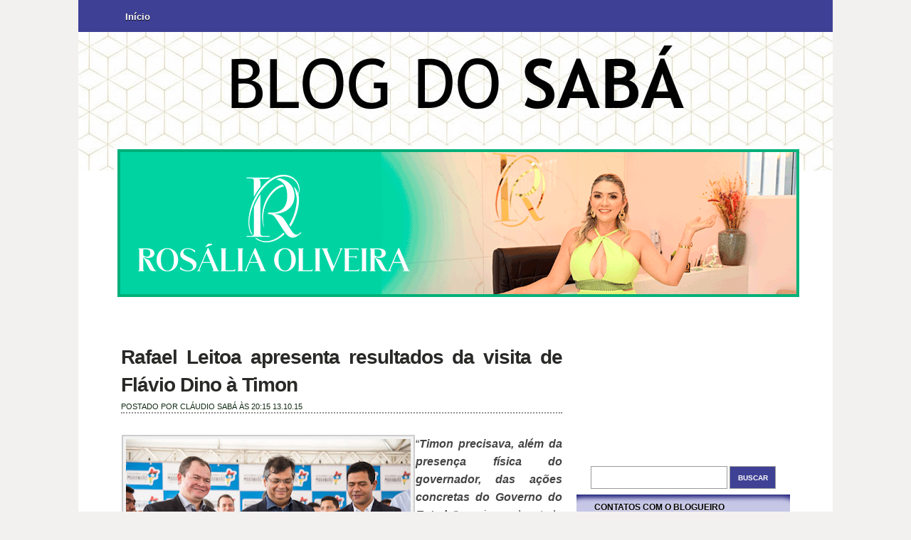

--- FILE ---
content_type: text/html; charset=UTF-8
request_url: https://www.blogdosaba.com.br/2015/10/rafael-leitoa-apresenta-resultados-da.html
body_size: 22202
content:
<!DOCTYPE html>
<html dir='ltr' xmlns='http://www.w3.org/1999/xhtml' xmlns:b='http://www.google.com/2005/gml/b' xmlns:data='http://www.google.com/2005/gml/data' xmlns:expr='http://www.google.com/2005/gml/expr'>
<head>
<link href='https://www.blogger.com/static/v1/widgets/2944754296-widget_css_bundle.css' rel='stylesheet' type='text/css'/>
<link href='https://blogger.googleusercontent.com/img/b/R29vZ2xl/AVvXsEjJG_ecnyj40FQfXfyjiSvuDSl_dhBXzER9oJxDFCUfg1o6yy44FJuA_UyvJdm89H4W6keG4mIymuzqkWoywoErbYmpPZheSK-x_qy9oB7VFmRdmN_rS3aIUmRtM0SwGA0J8923bJZU-TE/s306-p-o/favi.jpg' rel=' shortcut icon'/>
<meta content='text/html; charset=UTF-8' http-equiv='Content-Type'/>
<meta content='blogger' name='generator'/>
<link href='https://www.blogdosaba.com.br/favicon.ico' rel='icon' type='image/x-icon'/>
<link href='https://www.blogdosaba.com.br/2015/10/rafael-leitoa-apresenta-resultados-da.html' rel='canonical'/>
<link rel="alternate" type="application/atom+xml" title="Blog do Sabá - Atom" href="https://www.blogdosaba.com.br/feeds/posts/default" />
<link rel="alternate" type="application/rss+xml" title="Blog do Sabá - RSS" href="https://www.blogdosaba.com.br/feeds/posts/default?alt=rss" />
<link rel="service.post" type="application/atom+xml" title="Blog do Sabá - Atom" href="https://www.blogger.com/feeds/2793102290348015803/posts/default" />

<link rel="alternate" type="application/atom+xml" title="Blog do Sabá - Atom" href="https://www.blogdosaba.com.br/feeds/1000298065428813568/comments/default" />
<!--Can't find substitution for tag [blog.ieCssRetrofitLinks]-->
<link href='https://blogger.googleusercontent.com/img/b/R29vZ2xl/AVvXsEgmltT6W2abOE7_LYXqlgoM1SomIrj20gV58PKzaMTIn2Mih1eO5lt15sCrdk4Hnk_0fbx5JR-L3T0nnnWmFEJK11YhpTAP02tyTa4t4Zknfvuc9WlIx_zIiQy0aK6-eTnhOHMpt0t0lZ0/s400/Deputado+Rafael+Leitoa%252C+Governador+Fl%25C3%25A1vio+Dino+e+Prefeito+Luciano+Leitoa+durante+a+san%25C3%25A7%25C3%25A3o+da+Lei+2232015.jpg' rel='image_src'/>
<meta content='https://www.blogdosaba.com.br/2015/10/rafael-leitoa-apresenta-resultados-da.html' property='og:url'/>
<meta content='Rafael Leitoa apresenta resultados da visita de Flávio Dino à Timon ' property='og:title'/>
<meta content='    Deputado Rafael Leitoa, Governador Flávio Dino e Prefeito Luciano    Leitoa  durante a sanção  da Lei 223/2015 (Fonte: André Lira)    “ ...' property='og:description'/>
<meta content='https://blogger.googleusercontent.com/img/b/R29vZ2xl/AVvXsEgmltT6W2abOE7_LYXqlgoM1SomIrj20gV58PKzaMTIn2Mih1eO5lt15sCrdk4Hnk_0fbx5JR-L3T0nnnWmFEJK11YhpTAP02tyTa4t4Zknfvuc9WlIx_zIiQy0aK6-eTnhOHMpt0t0lZ0/w1200-h630-p-k-no-nu/Deputado+Rafael+Leitoa%252C+Governador+Fl%25C3%25A1vio+Dino+e+Prefeito+Luciano+Leitoa+durante+a+san%25C3%25A7%25C3%25A3o+da+Lei+2232015.jpg' property='og:image'/>
<title>Blog do Sabá: Rafael Leitoa apresenta resultados da visita de Flávio Dino à Timon </title>
<style id='page-skin-1' type='text/css'><!--
/*
-----------------------------------------------
Blogger Template Style
Name:     City Girl
Date:     January 2011
Updated by: Chica Blogger
URI: http://chicablogger.com
----------------------------------------------- */
/* Variable definitions
====================
<Variable name="bgcolor" description="Page Background Color"
type="color" default="#C4BFAC">
<Variable name="textcolor" description="Text Color"
type="color" default="#444">
<Variable name="linkcolor" description="Link Color"
type="color" default="#1786B4">
<Variable name="descriptioncolor" description="Blog Description Color"
type="color" default="#fff">
<Variable name="titlecolor" description="Post Title Color"
type="color" default="#292927">
<Variable name="bordercolor" description="Border Color"
type="color" default="#ccc">
<Variable name="sidebarcolor" description="Sidebar Title Color"
type="color" default="#FFF">
<Variable name="sidebartextcolor" description="Sidebar Text Color"
type="color" default="#000">
<Variable name="visitedlinkcolor" description="Visited Link Color"
type="color" default="#1786B4">
<Variable name="bodyfont" description="Text Font"
type="font" default="normal normal 100% Arial, sans-serif">
*/
/* GENERAL */
*{
margin: 0;
}
#navbar, #navbar-iframe, #PageList1 h2 {
display: none;}
body {
/*background:url(http://i39.tinypic.com/jg6wra.png) repeat-x, url(http://i44.tinypic.com/14x1638.png);*/
background-color:#F3F0F0;
margin:0;
color:#444444;
font-size: /**/small;
text-align: left;
}
a:link {
color:#1786B4;
text-decoration:none;
}
a:visited {
color:#1786B4;
text-decoration:none;
}
a:hover {
color:#292927;
text-decoration:underline;
}
a img {
border-width:0;
}
/* HEADER */
#header-wrapper {
width:900px;
height: 200px;
margin: 0px auto 10px;
*margin: 30px auto 50px;
}
#header-inner {
background-position: center;
margin-left: auto;
margin-right: auto;
}
#header {
text-align: left;
width:900px;
height: 200px;
}
#header h1 {
margin-top: 60px;
*margin-top: 50px;
line-height:45px;
margin-left: 40px;
color: #e71665;
font-size: 50px;
line-height: 60px;
font-family: 'Lobster', arial, serif;
text-shadow:0 1px 0 #FFF;
max-width:600px;
}
#header a {
color:$pagetitlecolor;
color: #e71665;
}
#header a:hover {
color:$pagetitlecolor;
text-decoration: none;
}
#header .description {
margin-top: 5px;
*margin-top: 5px;
margin-left: 45px;
max-width:600px;
color: #ffffff;
font-style: italic;
}
#header img {
margin-left: auto;
margin-right: auto;
}
/* MENU */
#menucontainer {
height: 45px;;
background:#3E4095;
}
#menu {
height: 35px;
width: 600px;
margin-top: 10px;
margin-left: 5px;
*margin-left: 40px;
float: left;
}
#menu ul li{
display: inline;
list-style-type: none;
}
#menu li {
float:left;
list-style-type:none;
padding: 6px 15px 6px;
margin-left: 6px;
}
#menu li a{
color: #FFF;
font-weight: bold;
margin: 0;
text-shadow:0 1px 0 #000;
outline: none;
}
#menu li:hover {
background: #1B97CB url(https://blogger.googleusercontent.com/img/b/R29vZ2xl/AVvXsEg8n-xQPkRKXjvO0yfL2BICiXPN0GOIm4TT9XOrmeSIvEEH6mlP27s5qEl8UMHeSn21FHnYfsD2BdrHwT8T_ZrjqZ4yzM_7-p30S3LWdaMvvjYG4x09xOZkOD3LbkiffeMy6lIYBVyMDk02/s1600/overlay-button.png);
-moz-border-radius: 10px;
border-radius: 10px;
}
#menu li a:hover{
color: #FFF;
text-decoration: none;
}
#menu li.selected {
background: #000 url(https://blogger.googleusercontent.com/img/b/R29vZ2xl/AVvXsEg8n-xQPkRKXjvO0yfL2BICiXPN0GOIm4TT9XOrmeSIvEEH6mlP27s5qEl8UMHeSn21FHnYfsD2BdrHwT8T_ZrjqZ4yzM_7-p30S3LWdaMvvjYG4x09xOZkOD3LbkiffeMy6lIYBVyMDk02/s1600/overlay-button.png);
-moz-border-radius: 10px;
border-radius: 10px;
}
#menu li.selected a {
text-decoration:none;
color: #FFF;
}
/* CONTAINERS */
#outer-wrapper {
width: 1060px;
/*background: url(http://i43.tinypic.com/350ut8y.png) repeat-y;*/
background-color:#FFF;
background-position:center;
margin:0 auto;
text-align:left;
font: normal normal 100% Arial, sans-serif;
}
#main-outer{
width:1060px;
background: url(https://lh3.googleusercontent.com/blogger_img_proxy/AEn0k_t62sYXLilEj1p19nC01WQpsMXRDbBLadqSt8J1gpaq6HL6Ej9MBA9c_PfA7NEMol_-gh_x_6r46ivIUUfEYwICRDXWP3HVqXHM8Rw5AwVd=s0-d) no-repeat center top;
margin: 0 auto;
}
#content-wrapper {
width: 1080px;
margin: 0 auto;
}
#outer-bottom {
background: #ECECEC url(https://lh3.googleusercontent.com/blogger_img_proxy/AEn0k_tQn0_Scp-MeOIrM5Ytdf31HQQPffQg8-Akxo_epR5-ijWJ7aAozy9VmIvUnV9nG7tJR7mqoIoMU6z3dNM9i4g=s0-d) no-repeat center top;
margin: 0 auto;
height: 80px;
margin-top: -70px;
}
@media screen and (-webkit-min-device-pixel-ratio:0) {
#outer-bottom {
margin-left: -1px;
}
}
#main-wrapper {
width: 620px;
margin-left: 60px;
margin-top: 20px;
float: left;
word-wrap: break-word;
overflow: hidden;
}
#sidebar-wrapper {
width: 300px;
float: right;
margin-right: 0px;
margin-top: 180px;
word-wrap: break-word;
overflow: hidden;
}
/* HEADINGS*/
h1,h2, h3, h4 {
color: #000
line-height: 1.4em;
}
h1 {
font-size:30px;
}
h3 {
font-size:24px;
}
h3 {
font-size:20px;
}
h4 {
font-size:18px;
}
/* POSTS */
.post {
margin:.5em 0 2.5em;
padding-bottom:2.5em;
font-family: Helvetica, Arial, serif;
font-size: 14px;
text-align: justify;
background: url(https://blogger.googleusercontent.com/img/b/R29vZ2xl/AVvXsEj8Qubuumh9kXTzu9eampe9c-0sugw4bwgz1Lq6lTwkTLoCw7OH1LnYdupQdf5kicCWVXXGQJ6PuWkZ7KClSZZovRQnB_JDZTbrvDQj1xgH6uebqVVQ5u5Ex9i0hfEBlgQIWOFRK5GOMsNO/s1600/divider.png) no-repeat bottom center;
}
.post h3 {
margin:.25em 0 0 0;
padding:0 0 4px;
font-size:200%;
line-height:1.4em;
color:#292927;
font-family: Helvetica, Arial, sans-serif;
letter-spacing: -1px;
}
.post h3 a, .post h3 a:visited, .post h3 strong {
display:block;
text-decoration:none;
color:#292927;
}
.post h3 strong, .post h3 a:hover {
color:#444444;
}
.post-body {
padding-top: 10px;
line-height:1.6em;
text-align: justify;
font-size:16px;
font-family: Helvetica, Arial, sans-serif;
}
.post-body blockquote {
line-height:1.3em;
background: url(https://blogger.googleusercontent.com/img/b/R29vZ2xl/AVvXsEjoq14ZmCZDno-F44PmMBdEBZajhaABjaVXmFwCr4CjVCXKUGIWrYpOW7bvp6HnpZY63C5uDb33d0uJFnnqneHcszf_LvF5qBVsYsI50CgI4llZr1-4XbjUo23CcOG7JsMJsly_rjHQwLA/s1600/blockquote.png) no-repeat top left;
padding: 0 0 0 40px;
font-style: italic;
}
.post-body p {
margin-bottom: 15px;
}
.post-body ul li {
list-style: url(https://blogger.googleusercontent.com/img/b/R29vZ2xl/AVvXsEhaFwrA9OeS_O5LsWyRe3C5rUTtwQmQiSO1j-Xzwl7nnb54BNNFBiQqMtalSvUJqa7K2zGx2Vu8hklcdYRl_Ja1B-zbxUff-K8DVIj5n9DZsdo05tyqwfCzEDputxxTOTZ_xv1vxf7eLu4/s1600/bullet_pink.png);
}
.post-author {
color: #122B15;
}
.post-header-line-1 {
margin-top: 0px;
margin-bottom: 20px;
border-bottom: 2px dotted #909090;
}
.post-labels {
color: #122B15;
background: url(https://blogger.googleusercontent.com/img/b/R29vZ2xl/AVvXsEjcMx3xfHeLMA25vP7rsdr3Ud2NsCRAu-Podw-pqKB_0gwvihjlj0igSCcZGBT7FcRzvKkCBTm92nEvlFX-Y1P1RYi3_01d9E5jJHtUM56FAbkTck1mRn-R1LoCy2KM2WbhoDTbRdM6qy0/s1600/tag.png) no-repeat left center;
padding-left: 20px;
padding-top: 5px;
padding-bottom: 5px;
font-size: 11px;
text-transform: uppercase;
height: 16px;
}
.comment-link {
color: #122B15;
background: url(https://blogger.googleusercontent.com/img/b/R29vZ2xl/AVvXsEi2E_wJFZmLP1yhyEE2KUHeBblG8cisfJXaLTSB81YXiLoBDWz4k1DNak9FPsNJl7HxK7wcHu7D4JD77YSdLrMdUJEBUid5f9l6Qb61kJxx5ifvmpfzUHnyiQWmfeON4PmnWR9koLG59zY/s1600/comment.png) no-repeat left center;
padding-left: 20px;
padding-top: 5px;
padding-bottom: 5px;
margin-left: 15px;
font-size: 11px;
text-transform: uppercase;
height: 16px;
}
.post-footer, .post-header {
margin: 0p;
color: #122B15;
line-height: 1.4em;
font-size: 11px;
text-transform: uppercase;
}
.post-footer {
margin-top: 20px;
margin-bottom: 20px;
}
.post-footer-line-2 {
margin-bottom: 10px;
}
.post img{
padding:4px;
border:1px solid #cccccc;
background: #F2F2F2;
}
.post table{
border-collapse:collapse;
text-align: center;
margin: 0 1px;
}
.post table,th, td{
border: 1px solid #ccc;
}
.post th {
padding: 0 5px;
background: #F1F1F1;
}
.post blockquote {
margin:1em 20px;
}
.post blockquote p {
margin:.75em 0;
}
.jump-link{
-moz-border-radius: 8px;
border-radius: 8px;
-moz-box-shadow:0 1px 3px rgba(0, 0, 0, 0.25);
border-bottom:1px solid rgba(0, 0, 0, 0.25);
color:#FFFFFF;
cursor:pointer;
display:inline-block;
*display: inline;
font-size:13px;
font-weight:bold;
line-height:1;
overflow:visible;
padding:5px 15px 6px;
position:relative;
text-decoration:none;
text-shadow:0 1px 0px #0B5C67;
width:auto;
background: #1B97CB url(https://blogger.googleusercontent.com/img/b/R29vZ2xl/AVvXsEg8n-xQPkRKXjvO0yfL2BICiXPN0GOIm4TT9XOrmeSIvEEH6mlP27s5qEl8UMHeSn21FHnYfsD2BdrHwT8T_ZrjqZ4yzM_7-p30S3LWdaMvvjYG4x09xOZkOD3LbkiffeMy6lIYBVyMDk02/s1600/overlay-button.png) repeat-x;
}
.jump-link:hover {
background:#D02F5B;
}
.jump-link a {
color: #FFF;
text-decoration: none;
}
/* COMMENTS */
#comments{
clear:both;
float:left;
width: 520px;
margin:20px 00px 0px 0px;
padding:0px;
}
#comments h4 {
margin:1em 0;
font-weight: bold;
line-height: 1.4em;
color:#444444;;
font-size:140%;
font-family: Georgia, serif;
}
#comments a{
/*color:#666;*/
}
#comments p.notice{
margin:0 0 10px 0;
padding:0px;
text-align:center;
font-weight:bold;
}
.commentlist, .commentlist-destacado{
clear:both;
list-style:none;
margin:0 0 10px 0;
padding:0px;
}
.commentlist li, commentlist-destacado li{
clear:both;
padding:0px;
margin:10px 0 0px 0;
font-size:12px;
}
#comments .commentlist li div.comment-body {
background:#F9F9F9;
padding:10px;
border:1px solid #BEBEBE;
}
#comments .commentlist-destacado li div.comment-body{
background: #EFF5FB;
padding:10px;
border:1px solid #E0ECF8;
}
#comments .commentlist li.pingback div.comment-body, #comments .commentlist li.trackback div.comment-body{
border:none;
}
#comments .commentlist li div.comment-author .avatar{
padding:0;
margin:0 10px 0 0;
float:left;
width:50px;
height:50px;
border:5px solid #E0E4CC;
}
cite.fn{
font-size:12px;
color:#6b6b6b;
font-weight: bold;
text-transform:capitalize;
font-style:bold;
}
.says{
margin-left:3px;
display:none;
}
.comment-meta{
margin-bottom:10px;
font-size:12px;
color:#000000;
/*border-bottom:5px solid #E0E4CC;*/
}
.comment-meta a{
text-decoration:none;
color:#000000;
}
#comments .commentlist li p, #comments .commentlist-destacado li p{
padding:0;
margin:0 0 10px 0;
}
.comment p{
display:block;
}
.comment-author{
margin-top:0px;
margin-left:5px;
}
.avatar-image-container{
float:left;
width:40px;
height:40px;
background:#fff;
padding:1px;
border:1px solid #ccc;
margin-right:10px;
}
.avatar-image-container img { width:40px; height:40px; background: url(https://blogger.googleusercontent.com/img/b/R29vZ2xl/AVvXsEi-Qeu1bN1K4vFCePx80TOghh3C5eMMSautw-qaWmX3r7Vp2ZAmFzM97oOYm9my73Qx5Mj3oKbjEOqF2gEh5g1-KANglXbYQ-k5pVpsXLiWFlZm48scFseJqRp4YUQyHFUnmr6wB0Lh7uY/s1600/no-avatar.png);
}
.comment-form{
width:532px !important;
max-width:532px !important;
}
#blog-pager-newer-link {
float: left;
}
#blog-pager-older-link {
float: right;
}
#blog-pager {
text-align: center;
clear: both;
}
.feed-links {
display: none;
clear: both;
line-height: 2.5em;
}
/* SIDEBAR CONTENT */
#rss {
width: 60px;
height:60px;
float: right;
margin-top: 110px;
margin-right: 20px;
}
#rss img {
width: 60px;
height:60px;
}
#searchform {
margin-bottom: 60px;
*padding-bottom: 2px;
}
#search {
height: 30px;
width: 270px;
float: right;
margin: 0px 20px 0 0;
}
#s{
color: #969696;
background: transparent;
font-size: 0.9em;
margin: 16px 0px 0 10px;
width: 170px;
padding: 0 10px;
border: none;
float: left;
height: 24px;
}
.searchbutton {
background: transparent;
border: none;
width: 65px;
height: 30px;
margin: 10px 0px 0 0px;
*margin: 10px 0px 0 5px;
outline: none;
float: right;
color: #FFF;
font-weight:bold;
font-size:10px;
text-transform: uppercase;
}
.sidebar {
color: #000000;
line-height: 1.5em;
}
.sidebar h2 {
padding-left: 10px;
padding-top: 9px;
color: #000;
text-transform: none;
font-family: Helvetica, Arial, sans-serif;
margin-bottom: 15px;
font-size: 12px;
text-transform: uppercase;
font-weight: bold;
text-shadow:0 1px 0 #FFF;
}
.sidebar ul {
list-style:none;
margin:0 0 0;
padding:0 0 0;
}
.sidebar li {
margin:0;
padding: 5px 0 5px 15px;
text-indent:-15px;
line-height:1.5em;
border-bottom: 1px solid #FFF;
}
.sidebar .widget{
background: url(https://blogger.googleusercontent.com/img/b/R29vZ2xl/AVvXsEgHaFr4vQsOoy2tXf4uXDThVBzlCepMag7grnIwH5yne8YXQzB9g3uwXs6QuvlFLJZR6PqwlPb-3EO68OjP_cMSFx50lM5EGObP1YqJ_KfAQbOY6bm76OvZzSi5Z7-0019YrBjCq872l1U/h44/barrinha.jpg) no-repeat top;
padding: 0px 15px;
width: 270px;
margin-bottom: 30px;
}
.main .Blog {
border-bottom-width: 0;
}
/* PROFILE */
.profile-img {
float: left;
margin-top: 0;
margin-right: 5px;
margin-bottom: 5px;
margin-left: 0;
padding: 4px;
border: 1px solid #cccccc;
}
.profile-data {
margin:0;
text-transform:uppercase;
letter-spacing:.1em;
font: $postfooterfont;
color: #FFFFFF;
font-weight: bold;
line-height: 1.6em;
}
.profile-datablock {
margin:.5em 0 .5em;
}
.profile-textblock {
margin: 0.5em 0;
line-height: 1.6em;
}
.profile-link {
font: $postfooterfont;
text-transform: uppercase;
letter-spacing: .1em;
}
/* Footer */
#footer-wrapper {
width: 100%;
font-family: Helvetica;
margin-top: 20px;
}
#footer {
width:900px;
background: #d0e6ff;
margin:0 auto;
padding: 10px 0 15px 0;
line-height: 1.6em;
border: 1px solid #FFF;
-moz-border-radius: 30px;
border-radius: 30px;
}
.footer-col {
width: 240px;
padding: 10px 15px;
}
.footer-col, .footer-col a {
color: #000;
}
.footer-col a:hover {
color: #1786B4;
text-decoration: none;
}
.footer-col h2 {
font-family: Georgia, serif;
margin: 0 0 10px 0;
color: #000;
text-transform: none;
letter-spacing: 0;
font-family: Helvetica, Arial, sans-serif;
margin-bottom: 15px;
font-size: 12px;
text-transform: uppercase;
font-weight: bold;
text-shadow:0 1px 0 #FFF;
}
.footer-col ul {
list-style:none;
margin:0;
padding:0 0 0;
}
.footer-col ul li {
margin:0;
padding-top:0;
padding-$endSide:0;
padding-bottom:.25em;
line-height:1.6em;
border-bottom: 1px solid #FFF;
}
#footer-col1 {
margin-right:20px;
margin-left: 25px;
float: left;
}
#footer-col2 {
margin-right:20px;
float: left;
}
#footer-col3 {
float: left;
}
#credit-wrapper{
height: 20px;
padding: 20px 0;
margin-top: 0px;
}
#credit {
width: 900px;
margin: 0 auto;
color: #000;
text-align: center;
}
#credit a {
color: #000;
}
/* TIPTIP */
/* TipTip CSS - Version 1.2 */
#tiptip_holder {
display: none;
position: absolute;
top: 0;
left: 0;
z-index: 99999;
}
#tiptip_holder.tip_top {
padding-bottom: 5px;
}
#tiptip_holder.tip_bottom {
padding-top: 5px;
}
#tiptip_holder.tip_right {
padding-left: 5px;
}
#tiptip_holder.tip_left {
padding-right: 5px;
}
#tiptip_content {
font-family: Arial, sans-serif;
font-size: 11px;
color: #fff;
text-shadow: 0 0 2px #000;
padding: 4px 8px;
border: 1px solid rgba(255,255,255,0.25);
background-color: rgb(25,25,25);
background-color: rgba(25,25,25,0.92);
*background-color: #000;
background-image: -webkit-gradient(linear, 0% 0%, 0% 100%, from(transparent), to(#000));
border-radius: 3px;
-webkit-border-radius: 3px;
-moz-border-radius: 3px;
box-shadow: 0 0 3px #555;
-webkit-box-shadow: 0 0 3px #555;
-moz-box-shadow: 0 0 3px #555;
}
#tiptip_arrow, #tiptip_arrow_inner {
position: absolute;
border-color: transparent;
border-style: solid;
border-width: 6px;
height: 0;
width: 0;
}
#tiptip_holder.tip_top #tiptip_arrow {
border-top-color: #fff;
border-top-color: rgba(255,255,255,0.35);
}
#tiptip_holder.tip_bottom #tiptip_arrow {
border-bottom-color: #fff;
border-bottom-color: rgba(255,255,255,0.35);
}
#tiptip_holder.tip_right #tiptip_arrow {
border-right-color: #fff;
border-right-color: rgba(255,255,255,0.35);
}
#tiptip_holder.tip_left #tiptip_arrow {
border-left-color: #fff;
border-left-color: rgba(255,255,255,0.35);
}
#tiptip_holder.tip_top #tiptip_arrow_inner {
margin-top: -7px;
margin-left: -6px;
border-top-color: rgb(25,25,25);
border-top-color: rgba(25,25,25,0.92);
}
#tiptip_holder.tip_bottom #tiptip_arrow_inner {
margin-top: -5px;
margin-left: -6px;
border-bottom-color: rgb(25,25,25);
border-bottom-color: rgba(25,25,25,0.92);
}
#tiptip_holder.tip_right #tiptip_arrow_inner {
margin-top: -6px;
margin-left: -5px;
border-right-color: rgb(25,25,25);
border-right-color: rgba(25,25,25,0.92);
}
#tiptip_holder.tip_left #tiptip_arrow_inner {
margin-top: -6px;
margin-left: -7px;
border-left-color: rgb(25,25,25);
border-left-color: rgba(25,25,25,0.92);
}
/* Webkit Hacks  */
@media screen and (-webkit-min-device-pixel-ratio:0) {
#tiptip_content {
padding: 4px 8px 5px 8px;
background-color: rgba(45,45,45,0.88);
}
#tiptip_holder.tip_bottom #tiptip_arrow_inner {
border-bottom-color: rgba(45,45,45,0.88);
}
#tiptip_holder.tip_top #tiptip_arrow_inner {
border-top-color: rgba(20,20,20,0.92);
}
}
#header-wrapper {
height:100px  !important;
}
#searchform #s{
border:1px solid #999;
background: #FFF;
height:30px;
margin-top:20px;
}
#searchform .searchbutton{
border:1px solid #999;
background: #3F4195;
margin-top:20px;
height:32px;
}
--></style>
<script src="//ajax.googleapis.com/ajax/libs/jquery/1.3.2/jquery.min.js" type="text/javascript"></script>
<script type='text/javascript'>
//<![CDATA[
$(function(){
$(".tooltip").tipTip();
});
//]]>
</script>
<link href='https://www.blogger.com/dyn-css/authorization.css?targetBlogID=2793102290348015803&amp;zx=0671e0fc-bea5-4bf2-a2c9-ea93c4644884' media='none' onload='if(media!=&#39;all&#39;)media=&#39;all&#39;' rel='stylesheet'/><noscript><link href='https://www.blogger.com/dyn-css/authorization.css?targetBlogID=2793102290348015803&amp;zx=0671e0fc-bea5-4bf2-a2c9-ea93c4644884' rel='stylesheet'/></noscript>
<meta name='google-adsense-platform-account' content='ca-host-pub-1556223355139109'/>
<meta name='google-adsense-platform-domain' content='blogspot.com'/>

</head>
<body>
<div id='background'>
<div id='outer-wrapper'><div id='main-outer'>
<!-- skip links for text browsers -->
<span id='skiplinks' style='display:none;'>
<a href='#main'>skip to main </a> |
      <a href='#sidebar'>skip to sidebar</a>
</span>
<div id='menucontainer'>
<div class='menu section' id='menu'><div class='widget PageList' data-version='1' id='PageList1'>
<h2>Páginas</h2>
<div class='widget-content'>
<ul>
<li><a href='https://www.blogdosaba.com.br/'>Início</a></li>
</ul>
<div class='clear'></div>
</div>
</div></div>
</div>
<div style='margin-bottom:20px; background:#FFF; height:200; width:950px; border:5px solid #FFF; position:relative; top:160px; left:50px;'>
<!--<iframe frameborder='0' height='90' scrolling='No' src='http://creativo.tv.br/banners/3' width='728'/> -->
<img alt='Minha Figura' src='https://blogger.googleusercontent.com/img/b/R29vZ2xl/AVvXsEjnLGie9lp4ZPOpOcIU96YswYKNRUbCCdTlW4L2FDBeL_URh_FxiGpKng2GEqS0h-F96YyWinaNJ-j6v94qetdjFkyvYv-DHwxKbr3zw4KKvYs4q8_RmcIkFuUmQYDYI1NpWqcur2l4Lu0JGbFZ_G1Vl8qT9PxkJh5QgBSSlvelSAn13ZwkYPht3PrCqpc/s950/Anuncio-Blog-Saba.gif' style='border: 4px solid #01b079; width:950px; height:200px; '/>
</div>
<div style='clear:both'></div>
<div id='header-wrapper'>
<div class='header section' id='header'><div class='widget Header' data-version='1' id='Header1'>
<div id='header-inner'>
<div class='titlewrapper'>
<h1 class='title'>
</h1>
</div>
<div class='descriptionwrapper'>
<p class='description'><span>
</span></p>
</div>
</div>
</div></div>
</div>
<div id='content-wrapper'>
<div id='main-wrapper'>
<div class='main section' id='main'><div class='widget Blog' data-version='1' id='Blog1'>
<div class='blog-posts hfeed'>
<!--Can't find substitution for tag [defaultAdStart]-->

        <div class="date-outer">
      

        <div class="date-posts">
      
<div class='post-outer'>
<div class='post hentry'>
<a name='1000298065428813568'></a>
<h3 class='post-title entry-title'>
Rafael Leitoa apresenta resultados da visita de Flávio Dino à Timon 
</h3>
<div class='post-header'>
<div class='post-header-line-1'>
<span class='post-author vcard'>
Postado por
<span class='fn'>Cláudio Sabá</span>
</span>
<span class='post-timestamp'>
às
20:15
</span>
<script>var ultimaFecha = '13.10.15';</script>
13.10.15
</div>
</div>
<div class='post-body entry-content'>
<div class="MsoNoSpacing">
<table cellpadding="0" cellspacing="0" class="tr-caption-container" style="float: left; text-align: left;"><tbody>
<tr><td style="text-align: center;"><a href="https://blogger.googleusercontent.com/img/b/R29vZ2xl/AVvXsEgmltT6W2abOE7_LYXqlgoM1SomIrj20gV58PKzaMTIn2Mih1eO5lt15sCrdk4Hnk_0fbx5JR-L3T0nnnWmFEJK11YhpTAP02tyTa4t4Zknfvuc9WlIx_zIiQy0aK6-eTnhOHMpt0t0lZ0/s1600/Deputado+Rafael+Leitoa%252C+Governador+Fl%25C3%25A1vio+Dino+e+Prefeito+Luciano+Leitoa+durante+a+san%25C3%25A7%25C3%25A3o+da+Lei+2232015.jpg" imageanchor="1" style="clear: left; margin-bottom: 1em; margin-left: auto; margin-right: auto;"><img border="0" height="266" src="https://blogger.googleusercontent.com/img/b/R29vZ2xl/AVvXsEgmltT6W2abOE7_LYXqlgoM1SomIrj20gV58PKzaMTIn2Mih1eO5lt15sCrdk4Hnk_0fbx5JR-L3T0nnnWmFEJK11YhpTAP02tyTa4t4Zknfvuc9WlIx_zIiQy0aK6-eTnhOHMpt0t0lZ0/s400/Deputado+Rafael+Leitoa%252C+Governador+Fl%25C3%25A1vio+Dino+e+Prefeito+Luciano+Leitoa+durante+a+san%25C3%25A7%25C3%25A3o+da+Lei+2232015.jpg" width="400" /></a></td></tr>
<tr><td class="tr-caption" style="text-align: center;"><div align="center" class="MsoNoSpacing">
<b><span style="color: #0070c0; font-family: &quot;Tahoma&quot;,&quot;sans-serif&quot;; font-size: 9.0pt; mso-bidi-font-size: 11.0pt;">Deputado Rafael Leitoa,
Governador Flávio Dino e Prefeito Luciano&nbsp;</span></b></div>
<div align="center" class="MsoNoSpacing">
<b><span style="color: #0070c0; font-family: &quot;Tahoma&quot;,&quot;sans-serif&quot;; font-size: 9.0pt; mso-bidi-font-size: 11.0pt;">Leitoa&nbsp;</span></b><b style="font-size: 12.8px;"><span style="color: #0070c0; font-family: &quot;Tahoma&quot;,&quot;sans-serif&quot;; font-size: 9.0pt; mso-bidi-font-size: 11.0pt;">durante a sanção&nbsp;</span></b><b style="font-size: 12.8px;"><span style="color: #0070c0; font-family: &quot;Tahoma&quot;,&quot;sans-serif&quot;; font-size: 9.0pt; mso-bidi-font-size: 11.0pt;">da Lei
223/2015&nbsp;(Fonte: André Lira)</span></b></div>
</td></tr>
</tbody></table>
<span style="font-family: Helvetica, sans-serif;">&#8220;</span><b style="font-family: Helvetica, sans-serif;"><i>Timon precisava, além da presença física do
governador, das ações concretas do Governo do Estado</i></b><span style="font-family: Helvetica, sans-serif;">&#8221;, assim o deputado
Rafael Leitoa começou sua fala na manhã desta terça-feira (13), lembrando que o
governador Flávio Dino, desde o primeiro dia de seu mandato, esteve presente em
Timon em duas oportunidades. Sendo que a última, pauta da fala do deputado,
ocorreu na quinta-feira (08), onde o governador apresentou resultados da
parceria com a prefeitura e divulgou novas ações para a cidade de Timon e
região.&nbsp;</span><span style="font-family: Helvetica, sans-serif;"></span></div>
<div class="MsoNoSpacing">
<br /></div>
<div class="MsoNoSpacing">
<span style="font-family: Helvetica, sans-serif;">O deputado reforçou ainda que tem pautado o
seu mandato visando inserir sempre a cidade de Timon, mais próxima do Governo
do Estado, lembrando sempre que aquela região, esquecida por tempos, também faz
parte do Maranhão.&nbsp;Sobre a visita de Flávio Dino, o deputado Rafael Leitoa
afirmou que as obras de recuperação da Ponte de Amizade, que liga o Estado do
Maranhão ao Piauí, serão iniciadas em breve, com um prazo máximo de 60 dias
para conclusão. Ainda segundo o deputado, o ponto mais importante na visita de
Flávio Dino foi a sanção da Lei 223/2015, de relatoria do Deputado Rafael
Leitoa, que cria o Programa Especial de Desenvolvimento para municípios
maranhenses que façam parte da Rede Integrada de Desenvolvimento &#8211; RIDE.&nbsp;<o:p></o:p></span></div>
<div class="MsoNoSpacing">
<br /></div>
<div class="MsoNoSpacing">
<span style="font-family: Helvetica, sans-serif;">&#8220;<b><i>Aprovado por por unanimidade nesta Casa,
este Projeto de Lei visa a diminuição de impostos, dando um documento legítimo,
legal e seguro para os empresários que pretendem se instalar no polo
empresarial do município de Timon</i></b>&#8221;, reforçou o Rafael Leitoa.<o:p></o:p></span></div>
<div class="MsoNoSpacing">
<span style="font-family: Helvetica, sans-serif;">&nbsp;&nbsp;<o:p></o:p></span></div>
<div class="MsoNoSpacing">
<span style="font-family: Helvetica, sans-serif;">O deputado lembrou que no dia 26 de outubro
será a licitação do Centro da Juventude Francisco Carlos Jansen, obra no valor
de três milhões de reais, oriunda de emenda parlamentar de Rafael Leitoa. &#8220;<b><i>Alocamos
100% de nossas emendas para esta obra. Com este Centro, pretendemos tirar a
juventude da ociosidade e, ao mesmo tempo, reformar um dos prédios mais
históricos que o município de Timon tem, para que possamos dar dignidade a
nossa juventude</i></b>&#8221;, comentou.&nbsp;<o:p></o:p></span></div>
<div class="MsoNoSpacing">
<br /></div>
<div class="MsoNoSpacing">
<span style="font-family: Helvetica, sans-serif;">Para finalizar, o deputado informou que o
Governador Flávio Dino reforçou ainda mais a parceria com a prefeitura de
Timon, anunciando a construção da rodoviária, importante para o desenvolvimento
da cidade. &#8220;<b><i>O projeto já foi entregue pelo Prefeito Luciano e está em análise pela
Secretaria de Mobilidade Urbana e pela Secretaria de Infraestrutura e, logo,
logo teremos uma rodoviária à altura do povo timonense</i></b>&#8221;, finalizou.</span></div>
<div style='clear: both;'></div>
</div>
<div class='post-footer'>
<span class='item-control blog-admin pid-257092430'>
<a class='tooltip' href='https://www.blogger.com/post-edit.g?blogID=2793102290348015803&postID=1000298065428813568&from=pencil' title='Editar post'>
<img alt="" class="icon-action" height="18" src="//img2.blogblog.com/img/icon18_edit_allbkg.gif" width="18">
</a>
</span>
<div class='post-footer-line post-footer-line-1'>
</div>
</div>
<div class='post-footer-line post-footer-line-2'><span class='post-labels'>
</span>
<span class='post-comment-link'>
</span>
</div>
<div class='post-footer-line post-footer-line-3'>
<span class='post-icons'>
</span>
<div class='post-share-buttons'>
<a class='share-button sb-email tooltip' href='https://www.blogger.com/share-post.g?blogID=2793102290348015803&postID=1000298065428813568&target=email' target='_blank' title='Enviar por e-mail'>
<span class='share-button-link-text'>Enviar por e-mail</span></a>
<a class='share-button sb-blog tooltip' href='https://www.blogger.com/share-post.g?blogID=2793102290348015803&postID=1000298065428813568&target=blog' onclick='window.open(this.href, "_blank", "height=270,width=475"); return false;' target='_blank' title='Postar no blog!'>
<span class='share-button-link-text'>Postar no blog!</span></a>
<a class='share-button sb-twitter tooltip' href='https://www.blogger.com/share-post.g?blogID=2793102290348015803&postID=1000298065428813568&target=twitter' target='_blank' title='Compartilhar no X'>
<span class='share-button-link-text'>Compartilhar no X</span></a>
<a class='share-button sb-facebook tooltip' href='https://www.blogger.com/share-post.g?blogID=2793102290348015803&postID=1000298065428813568&target=facebook' onclick='window.open(this.href, "_blank", "height=430,width=640"); return false;' target='_blank' title='Compartilhar no Facebook'>
<span class='share-button-link-text'>Compartilhar no Facebook</span></a>
<a class='share-button sb-buzz tooltip' href='https://www.blogger.com/share-post.g?blogID=2793102290348015803&postID=1000298065428813568&target=buzz' onclick='window.open(this.href, "_blank", "height=415,width=690"); return false;' target='_blank' title=''>
<span class='share-button-link-text'><!--Can't find substitution for tag [top.shareToBuzzMsg]--></span></a>
<span class='post-location'>
</span>
</div>
</div>
</div>
<div class='comments' id='comments'>
<a name='comments'></a>
<h4>
0
comentários:
        
</h4>
<p class='comment-footer'>
<div class='comment-form'>
<a name='comment-form'></a>
<h4 id='comment-post-message'>Postar um comentário</h4>
<p>
</p>
<a href='https://www.blogger.com/comment/frame/2793102290348015803?po=1000298065428813568&hl=pt-BR&saa=85391&origin=https://www.blogdosaba.com.br' id='comment-editor-src'></a>
<iframe allowtransparency='true' class='blogger-iframe-colorize blogger-comment-from-post' frameborder='0' height='410' id='comment-editor' name='comment-editor' src='' width='100%'></iframe>
<!--Can't find substitution for tag [post.friendConnectJs]-->
<script src='https://www.blogger.com/static/v1/jsbin/2830521187-comment_from_post_iframe.js' type='text/javascript'></script>
<script type='text/javascript'>
      BLOG_CMT_createIframe('https://www.blogger.com/rpc_relay.html', '0');
    </script>
</div>
</p>
<div id='backlinks-container'>
<div id='Blog1_backlinks-container'>
</div>
</div>
</div>
</div>

      </div></div>
    
<!--Can't find substitution for tag [adEnd]-->
</div>
<div class='blog-pager' id='blog-pager'>
<span id='blog-pager-newer-link'>
<a class='blog-pager-newer-link tooltip' href='https://www.blogdosaba.com.br/2015/10/maranhao-e-o-primeiro-estado-do-brasil.html' id='Blog1_blog-pager-newer-link' title='Postagem mais recente'>&#171; Postagem mais recente</a>
</span>
<span id='blog-pager-older-link'>
<a class='blog-pager-older-link tooltip' href='https://www.blogdosaba.com.br/2015/10/com-r-10-milhoes-de-sobra-na-conta-do.html' id='Blog1_blog-pager-older-link' title='Postagem mais antiga'>Postagem mais antiga &#187;</a>
</span>
<a class='home-link' href='https://www.blogdosaba.com.br/'>Página inicial</a>
</div>
<div class='clear'></div>
<div class='post-feeds'>
<div class='feed-links'>
Assinar:
<a class='feed-link' href='https://www.blogdosaba.com.br/feeds/1000298065428813568/comments/default' target='_blank' type='application/atom+xml'>Postar comentários (Atom)</a>
</div>
</div>
</div></div>
</div>
<div id='rss'>
<a href='/feeds/posts/default'><img class='tooltip' src='https://blogger.googleusercontent.com/img/b/R29vZ2xl/AVvXsEi28OrRAvCZNvCajm5QVK1hSlp5bV3MtKf4sOrC8tJkwS1ng8v_KXz9qGixBPNXOuN3Z-ZY9ZJNYjVv2z-7CggjxMRzvpw6ihZ9mrAxU7EShNQDkUheddvg__Y0gXJperaN01oJNx6sGF3l/s1600/spacer.gif' title='Subscribe'/></a>
</div>
<div id='sidebar-wrapper'>
<div id='searchform'>
<form action='https://www.blogdosaba.com.br/search/' id='search' method='get'>
<input id='s' name='q' type='text' value=''/>
<input class='searchbutton tooltip' title='Search this blog' type='submit' value='Buscar'/>
</form></div>
<div class='sidebar section' id='sidebar'><div class='widget Text' data-version='1' id='Text1'>
<h2 class='title'>Contatos com o Blogueiro</h2>
<div class='widget-content'>
<span style="font-family:Georgia, serif;">E-mail: <b>claudiosaba5@hotmail.com</b></span><div><span style="font-family:Georgia, serif;">Celular: <b>(99) 98128.6278</b></span></div>
</div>
<div class='clear'></div>
</div><div class='widget HTML' data-version='1' id='HTML3'>
<h2 class='title'>Cavepel</h2>
<div class='widget-content'>
<iframe src="http://creativo.tv.br/banners/1" scrolling="No" width="300" height="375" frameborder="0"></iframe>
<br />
<iframe src="http://creativo.tv.br/banners/16" scrolling="No" width="300" height="375" frameborder="0"></iframe>
</div>
<div class='clear'></div>
</div><div class='widget HTML' data-version='1' id='HTML4'>
<h2 class='title'>Publicidade</h2>
<div class='widget-content'>
<div style="margin-bottom:20px;">
<iframe src="http://creativo.tv.br/banners/14" scrolling="No" width="300" height="250" frameborder="0"></iframe>
</div>
<div style="margin-bottom:20px;">
<iframe src="http://creativo.tv.br/banners/5" scrolling="No" width="300" height="250" frameborder="0"></iframe>
</div>
<div style="margin-bottom:20px;">
<iframe src="http://creativo.tv.br/banners/6" scrolling="No" width="300" height="250" frameborder="0"></iframe>
</div>
<div style="margin-bottom:20px;">
<iframe src="http://creativo.tv.br/banners/7" scrolling="No" width="300" height="250" frameborder="0"></iframe>
</div>
</div>
<div class='clear'></div>
</div><div class='widget BlogList' data-version='1' id='BlogList1'>
<h2 class='title'>Sites e Blogs que eu Leio</h2>
<div class='widget-content'>
<div class='blog-list-container' id='BlogList1_container'>
<ul id='BlogList1_blogs'>
<li style='display: block;'>
<div class='blog-icon'>
<img data-lateloadsrc='https://lh3.googleusercontent.com/blogger_img_proxy/AEn0k_tmv-SKI3EBkr0GN0UVyiVcDchftm5vgScQeXAVmPsG_9IMnR5HLAfZNwpMjbsqFyEyArj7E6rl7qz7gDCvQePqoMXEGSI8SV3KgVRbUNglV_sS=s16-w16-h16' height='16' width='16'/>
</div>
<div class='blog-content'>
<div class='blog-title'>
<a href='https://www.marcoaureliodeca.com.br' target='_blank'>
Marco Aurélio D'Eça</a>
</div>
<div class='item-content'>
<span class='item-title'>
<a href='https://www.marcoaureliodeca.com.br/2026/01/20/braide-gastou-so-em-2025-r-1058-milhoes-em-drenagem-que-nao-resolveu-problemas-de-sao-luis/' target='_blank'>
Braide gastou, só em 2025, R$ 105,8 milhões em drenagem que não resolveu 
problemas de São Luís&#8230;
</a>
</span>
<div class='item-time'>
Há 3 horas
</div>
</div>
</div>
<div style='clear: both;'></div>
</li>
<li style='display: block;'>
<div class='blog-icon'>
<img data-lateloadsrc='https://lh3.googleusercontent.com/blogger_img_proxy/AEn0k_v3-PLrUb6o76JmeEroNy7dspgHT14xkRbFkcuD9lilZWYN2Nqj9XiiOmoNCYL5y8hvmUIFzjlfF0o7GWblVskN6UtaIIlYz1xGcO4=s16-w16-h16' height='16' width='16'/>
</div>
<div class='blog-content'>
<div class='blog-title'>
<a href='https://www.blogdoludwig.com/' target='_blank'>
Blog do Ludwig | Poder e Cotidiano</a>
</div>
<div class='item-content'>
<span class='item-title'>
<a href='https://www.blogdoludwig.com/2026/01/deu-na-veja-o-efeito-da-passagem-de.html' target='_blank'>
DEU NA VEJA: O efeito da passagem de Bell Marques pelo pré-Carnaval do 
Maranhão
</a>
</span>
<div class='item-time'>
Há 4 horas
</div>
</div>
</div>
<div style='clear: both;'></div>
</li>
<li style='display: block;'>
<div class='blog-icon'>
<img data-lateloadsrc='https://lh3.googleusercontent.com/blogger_img_proxy/AEn0k_vZ0fMVmq_Ce1m74N3ZeLsMH1G8QeG41s57--gjj8rhz4iSn_NSj1Z_YduGVrAeJUMVfB1hD-WrshpxMXfbARSXgeT0-S1TUhFk3C4=s16-w16-h16' height='16' width='16'/>
</div>
<div class='blog-content'>
<div class='blog-title'>
<a href='https://jornalpequeno.com.br' target='_blank'>
Jornal Pequeno</a>
</div>
<div class='item-content'>
<span class='item-title'>
<a href='https://jornalpequeno.com.br/2026/01/20/anac-avalia-punir-passageiros-indisciplinados-com-suspensao-de-voos/' target='_blank'>
Anac avalia punir passageiros indisciplinados com suspensão de voos
</a>
</span>
<div class='item-time'>
Há 5 horas
</div>
</div>
</div>
<div style='clear: both;'></div>
</li>
<li style='display: block;'>
<div class='blog-icon'>
<img data-lateloadsrc='https://lh3.googleusercontent.com/blogger_img_proxy/AEn0k_vKU9SItzh_cDc5qLkNdfdDgzwjdhF3Kz6i1uioiibWO3BYPpBfYxgH2rrQ_-UWp6VOKqBy9uheqIwjtqNYnMiZqHHSuSzItCo=s16-w16-h16' height='16' width='16'/>
</div>
<div class='blog-content'>
<div class='blog-title'>
<a href='http://www.portalaz.com.br/' target='_blank'>
Portal AZ - Informação de verdade</a>
</div>
<div class='item-content'>
<span class='item-title'>
<a href='https://www.portalaz.com.br/noticia/copa-do-mundo-2018/418472/com-controle-e-objetividade-belgica-vence-o-brasil-e-vai-a-semifi' target='_blank'>
Com controle e objetividade, Bélgica vence o Brasil e vai a semifinal
</a>
</span>
<div class='item-time'>
Há 7 anos
</div>
</div>
</div>
<div style='clear: both;'></div>
</li>
<li style='display: block;'>
<div class='blog-icon'>
<img data-lateloadsrc='https://lh3.googleusercontent.com/blogger_img_proxy/AEn0k_uh4l6iBFoPVkz463K--sAncgovdzeSCIR4Y5IMUTDI-hTY8zkxPAirqtW7GMxZTtoFsvjHQ6hAQ8pJfdAwVN20b_jJJo4xuYrzXco=s16-w16-h16' height='16' width='16'/>
</div>
<div class='blog-content'>
<div class='blog-title'>
<a href='http://jornalpequeno.blog.br/johncutrim' target='_blank'>
Blog do John Cutrim</a>
</div>
<div class='item-content'>
<span class='item-title'>
<a href='http://jornalpequeno.blog.br/johncutrim/tripulante-agradece-policia-piaui-e-maranhao-por-resgate/' target='_blank'>
Tripulante agradece polícia do Piauí e Maranhão por resgate
</a>
</span>
<div class='item-time'>
Há 8 anos
</div>
</div>
</div>
<div style='clear: both;'></div>
</li>
<li style='display: block;'>
<div class='blog-icon'>
<img data-lateloadsrc='https://lh3.googleusercontent.com/blogger_img_proxy/AEn0k_tVdB7sQ0srU6SAhF7_8RZC8IVerZhsiPDwowlQN6mScrZdVr2NptcwgtvB1u99CAIESlB48bVtC7rhxLmjEAfBljqGoi82GS4=s16-w16-h16' height='16' width='16'/>
</div>
<div class='blog-content'>
<div class='blog-title'>
<a href='https://veja.abril.com.br' target='_blank'>
Reinaldo Azevedo | VEJA.com</a>
</div>
<div class='item-content'>
<span class='item-title'>
<a href='https://veja.abril.com.br/coluna/reinaldo/pt-joga-a-toalha-em-sao-paulo/' target='_blank'>
PT JOGA A TOALHA EM SÃO PAULO
</a>
</span>
<div class='item-time'>
Há 9 anos
</div>
</div>
</div>
<div style='clear: both;'></div>
</li>
<li style='display: block;'>
<div class='blog-icon'>
<img data-lateloadsrc='https://lh3.googleusercontent.com/blogger_img_proxy/AEn0k_ubYF_J2OWaOD2WlmgDdqcrzjeIT9QJO59s7Yd8MlArvBRTEifzMvD16jAc4FCmgGXLIOFapMgX-ZPX37lTEmOHHx0YjShA=s16-w16-h16' height='16' width='16'/>
</div>
<div class='blog-content'>
<div class='blog-title'>
<a href='http://oglobo.globo.com/pais/noblat/' target='_blank'>
O GLOBO &#187; Blogs &#187; Blog do Noblat</a>
</div>
<div class='item-content'>
<span class='item-title'>
<a href='http://oglobo.globo.com/pais/noblat/posts/2014/09/23/quem-diz-que-amor-falso-por-luiz-vaz-de-camoes-550425.asp' target='_blank'>
Quem diz que o amor é falso, por Luiz Vaz de Camões
</a>
</span>
<div class='item-time'>
Há 11 anos
</div>
</div>
</div>
<div style='clear: both;'></div>
</li>
<li style='display: block;'>
<div class='blog-icon'>
<img data-lateloadsrc='https://lh3.googleusercontent.com/blogger_img_proxy/AEn0k_u05oJ-LpK1Kaq6cLKx5kZFYf-FGU7RrtgqKn5CsEFkISb8I3uVv3LtoJ3PnEtchuoHPTo69XtzHxLSeBYsNMlN0-eyO6n2mNlFKh__6giyZq1qTfHJLTJscw=s16-w16-h16' height='16' width='16'/>
</div>
<div class='blog-content'>
<div class='blog-title'>
<a href='http://josiasdesouza.blogosfera.uol.com.br/' target='_blank'>
Blog do Josias de Souza - Política</a>
</div>
<div class='item-content'>
<span class='item-title'>
<!--Can't find substitution for tag [item.itemTitle]-->
</span>
<div class='item-time'>
<!--Can't find substitution for tag [item.timePeriodSinceLastUpdate]-->
</div>
</div>
</div>
<div style='clear: both;'></div>
</li>
<li style='display: block;'>
<div class='blog-icon'>
<img data-lateloadsrc='https://lh3.googleusercontent.com/blogger_img_proxy/AEn0k_sgmq3lGlLjmL7_bjYBRnf3GMujm0OnWAzwRiMCAtIBQl0T93b5_FYDS3bKeqloECZKM9xJLs6RtTUXXtHPHoz53mbS87M=s16-w16-h16' height='16' width='16'/>
</div>
<div class='blog-content'>
<div class='blog-title'>
<a href='http://www.noca.com.br/' target='_blank'>
NOCA - O portal da credibilidade!</a>
</div>
<div class='item-content'>
<span class='item-title'>
<!--Can't find substitution for tag [item.itemTitle]-->
</span>
<div class='item-time'>
<!--Can't find substitution for tag [item.timePeriodSinceLastUpdate]-->
</div>
</div>
</div>
<div style='clear: both;'></div>
</li>
</ul>
<div class='clear'></div>
</div>
</div>
</div><div class='widget HTML' data-version='1' id='HTML5'>
<h2 class='title'>Publicidade</h2>
<div class='widget-content'>
<div style="margin-bottom:20px;">
<iframe src="http://creativo.tv.br/banners/8" scrolling="No" width="300" height="250" frameborder="0"></iframe>
</div>
<div style="margin-bottom:20px;">
<iframe src="http://creativo.tv.br/banners/9" scrolling="No" width="300" height="250" frameborder="0"></iframe>
</div>
<div style="margin-bottom:20px;">
<iframe src="http://creativo.tv.br/banners/12" scrolling="No" width="300" height="250" frameborder="0"></iframe>
</div>
<div style="margin-bottom:20px;">
<iframe src="http://creativo.tv.br/banners/4" scrolling="No" width="300" height="250" frameborder="0"></iframe>
</div>
</div>
<div class='clear'></div>
</div><div class='widget HTML' data-version='1' id='HTML1'>
<div class='widget-content'>
<script type="text/javascript" src="//jc.revolvermaps.com/2/1.js?i=2jx3zzf2785&amp;s=268&amp;m=0&amp;v=false&amp;r=false&amp;b=000000&amp;n=false&amp;c=ff0000" async="async"></script>
</div>
<div class='clear'></div>
</div>
<div class='widget LinkList' data-version='1' id='LinkList1'>
<h2>Blogs Que Eu Recomendo</h2>
<div class='widget-content'>
<ul>
<li><a href='http://www.abimaelcosta.com.br/'>Abimael Costa</a></li>
<li><a href='http://www.blogdoacelio.com.br'>Acélio Trindade</a></li>
<li><a href='http://www.tribunadomaranhao.com.br/blogs/ademar-sousa'>Ademar Sousa</a></li>
<li><a href='http://agenciadenoticiasbaluarte.blogspot.com.br/'>ANB Online</a></li>
<li><a href='http://caiomotta.com.br/'>Caio Motta</a></li>
<li><a href='http://www.blogdodesa.com.br/'>Leandro de Sá </a></li>
<li><a href='http://www.blogdoludwig.com/'>Ludwig almeida</a></li>
</ul>
<div class='clear'></div>
</div>
</div><div class='widget BlogArchive' data-version='1' id='BlogArchive1'>
<h2>Blog Archive</h2>
<div class='widget-content'>
<div id='ArchiveList'>
<div id='BlogArchive1_ArchiveList'>
<ul class='hierarchy'>
<li class='archivedate collapsed'>
<a class='toggle' href='javascript:void(0)'>
<span class='zippy'>

        &#9658;&#160;
      
</span>
</a>
<a class='post-count-link' href='https://www.blogdosaba.com.br/2026/'>
2026
</a>
<span class='post-count' dir='ltr'>(18)</span>
<ul class='hierarchy'>
<li class='archivedate collapsed'>
<a class='toggle' href='javascript:void(0)'>
<span class='zippy'>

        &#9658;&#160;
      
</span>
</a>
<a class='post-count-link' href='https://www.blogdosaba.com.br/2026/01/'>
janeiro
</a>
<span class='post-count' dir='ltr'>(18)</span>
</li>
</ul>
</li>
</ul>
<ul class='hierarchy'>
<li class='archivedate collapsed'>
<a class='toggle' href='javascript:void(0)'>
<span class='zippy'>

        &#9658;&#160;
      
</span>
</a>
<a class='post-count-link' href='https://www.blogdosaba.com.br/2025/'>
2025
</a>
<span class='post-count' dir='ltr'>(392)</span>
<ul class='hierarchy'>
<li class='archivedate collapsed'>
<a class='toggle' href='javascript:void(0)'>
<span class='zippy'>

        &#9658;&#160;
      
</span>
</a>
<a class='post-count-link' href='https://www.blogdosaba.com.br/2025/12/'>
dezembro
</a>
<span class='post-count' dir='ltr'>(31)</span>
</li>
</ul>
<ul class='hierarchy'>
<li class='archivedate collapsed'>
<a class='toggle' href='javascript:void(0)'>
<span class='zippy'>

        &#9658;&#160;
      
</span>
</a>
<a class='post-count-link' href='https://www.blogdosaba.com.br/2025/11/'>
novembro
</a>
<span class='post-count' dir='ltr'>(33)</span>
</li>
</ul>
<ul class='hierarchy'>
<li class='archivedate collapsed'>
<a class='toggle' href='javascript:void(0)'>
<span class='zippy'>

        &#9658;&#160;
      
</span>
</a>
<a class='post-count-link' href='https://www.blogdosaba.com.br/2025/10/'>
outubro
</a>
<span class='post-count' dir='ltr'>(39)</span>
</li>
</ul>
<ul class='hierarchy'>
<li class='archivedate collapsed'>
<a class='toggle' href='javascript:void(0)'>
<span class='zippy'>

        &#9658;&#160;
      
</span>
</a>
<a class='post-count-link' href='https://www.blogdosaba.com.br/2025/09/'>
setembro
</a>
<span class='post-count' dir='ltr'>(41)</span>
</li>
</ul>
<ul class='hierarchy'>
<li class='archivedate collapsed'>
<a class='toggle' href='javascript:void(0)'>
<span class='zippy'>

        &#9658;&#160;
      
</span>
</a>
<a class='post-count-link' href='https://www.blogdosaba.com.br/2025/08/'>
agosto
</a>
<span class='post-count' dir='ltr'>(35)</span>
</li>
</ul>
<ul class='hierarchy'>
<li class='archivedate collapsed'>
<a class='toggle' href='javascript:void(0)'>
<span class='zippy'>

        &#9658;&#160;
      
</span>
</a>
<a class='post-count-link' href='https://www.blogdosaba.com.br/2025/07/'>
julho
</a>
<span class='post-count' dir='ltr'>(40)</span>
</li>
</ul>
<ul class='hierarchy'>
<li class='archivedate collapsed'>
<a class='toggle' href='javascript:void(0)'>
<span class='zippy'>

        &#9658;&#160;
      
</span>
</a>
<a class='post-count-link' href='https://www.blogdosaba.com.br/2025/06/'>
junho
</a>
<span class='post-count' dir='ltr'>(35)</span>
</li>
</ul>
<ul class='hierarchy'>
<li class='archivedate collapsed'>
<a class='toggle' href='javascript:void(0)'>
<span class='zippy'>

        &#9658;&#160;
      
</span>
</a>
<a class='post-count-link' href='https://www.blogdosaba.com.br/2025/05/'>
maio
</a>
<span class='post-count' dir='ltr'>(30)</span>
</li>
</ul>
<ul class='hierarchy'>
<li class='archivedate collapsed'>
<a class='toggle' href='javascript:void(0)'>
<span class='zippy'>

        &#9658;&#160;
      
</span>
</a>
<a class='post-count-link' href='https://www.blogdosaba.com.br/2025/04/'>
abril
</a>
<span class='post-count' dir='ltr'>(30)</span>
</li>
</ul>
<ul class='hierarchy'>
<li class='archivedate collapsed'>
<a class='toggle' href='javascript:void(0)'>
<span class='zippy'>

        &#9658;&#160;
      
</span>
</a>
<a class='post-count-link' href='https://www.blogdosaba.com.br/2025/03/'>
março
</a>
<span class='post-count' dir='ltr'>(25)</span>
</li>
</ul>
<ul class='hierarchy'>
<li class='archivedate collapsed'>
<a class='toggle' href='javascript:void(0)'>
<span class='zippy'>

        &#9658;&#160;
      
</span>
</a>
<a class='post-count-link' href='https://www.blogdosaba.com.br/2025/02/'>
fevereiro
</a>
<span class='post-count' dir='ltr'>(27)</span>
</li>
</ul>
<ul class='hierarchy'>
<li class='archivedate collapsed'>
<a class='toggle' href='javascript:void(0)'>
<span class='zippy'>

        &#9658;&#160;
      
</span>
</a>
<a class='post-count-link' href='https://www.blogdosaba.com.br/2025/01/'>
janeiro
</a>
<span class='post-count' dir='ltr'>(26)</span>
</li>
</ul>
</li>
</ul>
<ul class='hierarchy'>
<li class='archivedate collapsed'>
<a class='toggle' href='javascript:void(0)'>
<span class='zippy'>

        &#9658;&#160;
      
</span>
</a>
<a class='post-count-link' href='https://www.blogdosaba.com.br/2024/'>
2024
</a>
<span class='post-count' dir='ltr'>(348)</span>
<ul class='hierarchy'>
<li class='archivedate collapsed'>
<a class='toggle' href='javascript:void(0)'>
<span class='zippy'>

        &#9658;&#160;
      
</span>
</a>
<a class='post-count-link' href='https://www.blogdosaba.com.br/2024/12/'>
dezembro
</a>
<span class='post-count' dir='ltr'>(16)</span>
</li>
</ul>
<ul class='hierarchy'>
<li class='archivedate collapsed'>
<a class='toggle' href='javascript:void(0)'>
<span class='zippy'>

        &#9658;&#160;
      
</span>
</a>
<a class='post-count-link' href='https://www.blogdosaba.com.br/2024/11/'>
novembro
</a>
<span class='post-count' dir='ltr'>(17)</span>
</li>
</ul>
<ul class='hierarchy'>
<li class='archivedate collapsed'>
<a class='toggle' href='javascript:void(0)'>
<span class='zippy'>

        &#9658;&#160;
      
</span>
</a>
<a class='post-count-link' href='https://www.blogdosaba.com.br/2024/10/'>
outubro
</a>
<span class='post-count' dir='ltr'>(29)</span>
</li>
</ul>
<ul class='hierarchy'>
<li class='archivedate collapsed'>
<a class='toggle' href='javascript:void(0)'>
<span class='zippy'>

        &#9658;&#160;
      
</span>
</a>
<a class='post-count-link' href='https://www.blogdosaba.com.br/2024/09/'>
setembro
</a>
<span class='post-count' dir='ltr'>(33)</span>
</li>
</ul>
<ul class='hierarchy'>
<li class='archivedate collapsed'>
<a class='toggle' href='javascript:void(0)'>
<span class='zippy'>

        &#9658;&#160;
      
</span>
</a>
<a class='post-count-link' href='https://www.blogdosaba.com.br/2024/08/'>
agosto
</a>
<span class='post-count' dir='ltr'>(36)</span>
</li>
</ul>
<ul class='hierarchy'>
<li class='archivedate collapsed'>
<a class='toggle' href='javascript:void(0)'>
<span class='zippy'>

        &#9658;&#160;
      
</span>
</a>
<a class='post-count-link' href='https://www.blogdosaba.com.br/2024/07/'>
julho
</a>
<span class='post-count' dir='ltr'>(29)</span>
</li>
</ul>
<ul class='hierarchy'>
<li class='archivedate collapsed'>
<a class='toggle' href='javascript:void(0)'>
<span class='zippy'>

        &#9658;&#160;
      
</span>
</a>
<a class='post-count-link' href='https://www.blogdosaba.com.br/2024/06/'>
junho
</a>
<span class='post-count' dir='ltr'>(26)</span>
</li>
</ul>
<ul class='hierarchy'>
<li class='archivedate collapsed'>
<a class='toggle' href='javascript:void(0)'>
<span class='zippy'>

        &#9658;&#160;
      
</span>
</a>
<a class='post-count-link' href='https://www.blogdosaba.com.br/2024/05/'>
maio
</a>
<span class='post-count' dir='ltr'>(29)</span>
</li>
</ul>
<ul class='hierarchy'>
<li class='archivedate collapsed'>
<a class='toggle' href='javascript:void(0)'>
<span class='zippy'>

        &#9658;&#160;
      
</span>
</a>
<a class='post-count-link' href='https://www.blogdosaba.com.br/2024/04/'>
abril
</a>
<span class='post-count' dir='ltr'>(33)</span>
</li>
</ul>
<ul class='hierarchy'>
<li class='archivedate collapsed'>
<a class='toggle' href='javascript:void(0)'>
<span class='zippy'>

        &#9658;&#160;
      
</span>
</a>
<a class='post-count-link' href='https://www.blogdosaba.com.br/2024/03/'>
março
</a>
<span class='post-count' dir='ltr'>(35)</span>
</li>
</ul>
<ul class='hierarchy'>
<li class='archivedate collapsed'>
<a class='toggle' href='javascript:void(0)'>
<span class='zippy'>

        &#9658;&#160;
      
</span>
</a>
<a class='post-count-link' href='https://www.blogdosaba.com.br/2024/02/'>
fevereiro
</a>
<span class='post-count' dir='ltr'>(30)</span>
</li>
</ul>
<ul class='hierarchy'>
<li class='archivedate collapsed'>
<a class='toggle' href='javascript:void(0)'>
<span class='zippy'>

        &#9658;&#160;
      
</span>
</a>
<a class='post-count-link' href='https://www.blogdosaba.com.br/2024/01/'>
janeiro
</a>
<span class='post-count' dir='ltr'>(35)</span>
</li>
</ul>
</li>
</ul>
<ul class='hierarchy'>
<li class='archivedate collapsed'>
<a class='toggle' href='javascript:void(0)'>
<span class='zippy'>

        &#9658;&#160;
      
</span>
</a>
<a class='post-count-link' href='https://www.blogdosaba.com.br/2023/'>
2023
</a>
<span class='post-count' dir='ltr'>(479)</span>
<ul class='hierarchy'>
<li class='archivedate collapsed'>
<a class='toggle' href='javascript:void(0)'>
<span class='zippy'>

        &#9658;&#160;
      
</span>
</a>
<a class='post-count-link' href='https://www.blogdosaba.com.br/2023/12/'>
dezembro
</a>
<span class='post-count' dir='ltr'>(31)</span>
</li>
</ul>
<ul class='hierarchy'>
<li class='archivedate collapsed'>
<a class='toggle' href='javascript:void(0)'>
<span class='zippy'>

        &#9658;&#160;
      
</span>
</a>
<a class='post-count-link' href='https://www.blogdosaba.com.br/2023/11/'>
novembro
</a>
<span class='post-count' dir='ltr'>(40)</span>
</li>
</ul>
<ul class='hierarchy'>
<li class='archivedate collapsed'>
<a class='toggle' href='javascript:void(0)'>
<span class='zippy'>

        &#9658;&#160;
      
</span>
</a>
<a class='post-count-link' href='https://www.blogdosaba.com.br/2023/10/'>
outubro
</a>
<span class='post-count' dir='ltr'>(37)</span>
</li>
</ul>
<ul class='hierarchy'>
<li class='archivedate collapsed'>
<a class='toggle' href='javascript:void(0)'>
<span class='zippy'>

        &#9658;&#160;
      
</span>
</a>
<a class='post-count-link' href='https://www.blogdosaba.com.br/2023/09/'>
setembro
</a>
<span class='post-count' dir='ltr'>(38)</span>
</li>
</ul>
<ul class='hierarchy'>
<li class='archivedate collapsed'>
<a class='toggle' href='javascript:void(0)'>
<span class='zippy'>

        &#9658;&#160;
      
</span>
</a>
<a class='post-count-link' href='https://www.blogdosaba.com.br/2023/08/'>
agosto
</a>
<span class='post-count' dir='ltr'>(44)</span>
</li>
</ul>
<ul class='hierarchy'>
<li class='archivedate collapsed'>
<a class='toggle' href='javascript:void(0)'>
<span class='zippy'>

        &#9658;&#160;
      
</span>
</a>
<a class='post-count-link' href='https://www.blogdosaba.com.br/2023/07/'>
julho
</a>
<span class='post-count' dir='ltr'>(42)</span>
</li>
</ul>
<ul class='hierarchy'>
<li class='archivedate collapsed'>
<a class='toggle' href='javascript:void(0)'>
<span class='zippy'>

        &#9658;&#160;
      
</span>
</a>
<a class='post-count-link' href='https://www.blogdosaba.com.br/2023/06/'>
junho
</a>
<span class='post-count' dir='ltr'>(55)</span>
</li>
</ul>
<ul class='hierarchy'>
<li class='archivedate collapsed'>
<a class='toggle' href='javascript:void(0)'>
<span class='zippy'>

        &#9658;&#160;
      
</span>
</a>
<a class='post-count-link' href='https://www.blogdosaba.com.br/2023/05/'>
maio
</a>
<span class='post-count' dir='ltr'>(58)</span>
</li>
</ul>
<ul class='hierarchy'>
<li class='archivedate collapsed'>
<a class='toggle' href='javascript:void(0)'>
<span class='zippy'>

        &#9658;&#160;
      
</span>
</a>
<a class='post-count-link' href='https://www.blogdosaba.com.br/2023/04/'>
abril
</a>
<span class='post-count' dir='ltr'>(30)</span>
</li>
</ul>
<ul class='hierarchy'>
<li class='archivedate collapsed'>
<a class='toggle' href='javascript:void(0)'>
<span class='zippy'>

        &#9658;&#160;
      
</span>
</a>
<a class='post-count-link' href='https://www.blogdosaba.com.br/2023/03/'>
março
</a>
<span class='post-count' dir='ltr'>(41)</span>
</li>
</ul>
<ul class='hierarchy'>
<li class='archivedate collapsed'>
<a class='toggle' href='javascript:void(0)'>
<span class='zippy'>

        &#9658;&#160;
      
</span>
</a>
<a class='post-count-link' href='https://www.blogdosaba.com.br/2023/02/'>
fevereiro
</a>
<span class='post-count' dir='ltr'>(32)</span>
</li>
</ul>
<ul class='hierarchy'>
<li class='archivedate collapsed'>
<a class='toggle' href='javascript:void(0)'>
<span class='zippy'>

        &#9658;&#160;
      
</span>
</a>
<a class='post-count-link' href='https://www.blogdosaba.com.br/2023/01/'>
janeiro
</a>
<span class='post-count' dir='ltr'>(31)</span>
</li>
</ul>
</li>
</ul>
<ul class='hierarchy'>
<li class='archivedate collapsed'>
<a class='toggle' href='javascript:void(0)'>
<span class='zippy'>

        &#9658;&#160;
      
</span>
</a>
<a class='post-count-link' href='https://www.blogdosaba.com.br/2022/'>
2022
</a>
<span class='post-count' dir='ltr'>(325)</span>
<ul class='hierarchy'>
<li class='archivedate collapsed'>
<a class='toggle' href='javascript:void(0)'>
<span class='zippy'>

        &#9658;&#160;
      
</span>
</a>
<a class='post-count-link' href='https://www.blogdosaba.com.br/2022/12/'>
dezembro
</a>
<span class='post-count' dir='ltr'>(27)</span>
</li>
</ul>
<ul class='hierarchy'>
<li class='archivedate collapsed'>
<a class='toggle' href='javascript:void(0)'>
<span class='zippy'>

        &#9658;&#160;
      
</span>
</a>
<a class='post-count-link' href='https://www.blogdosaba.com.br/2022/11/'>
novembro
</a>
<span class='post-count' dir='ltr'>(21)</span>
</li>
</ul>
<ul class='hierarchy'>
<li class='archivedate collapsed'>
<a class='toggle' href='javascript:void(0)'>
<span class='zippy'>

        &#9658;&#160;
      
</span>
</a>
<a class='post-count-link' href='https://www.blogdosaba.com.br/2022/10/'>
outubro
</a>
<span class='post-count' dir='ltr'>(28)</span>
</li>
</ul>
<ul class='hierarchy'>
<li class='archivedate collapsed'>
<a class='toggle' href='javascript:void(0)'>
<span class='zippy'>

        &#9658;&#160;
      
</span>
</a>
<a class='post-count-link' href='https://www.blogdosaba.com.br/2022/09/'>
setembro
</a>
<span class='post-count' dir='ltr'>(25)</span>
</li>
</ul>
<ul class='hierarchy'>
<li class='archivedate collapsed'>
<a class='toggle' href='javascript:void(0)'>
<span class='zippy'>

        &#9658;&#160;
      
</span>
</a>
<a class='post-count-link' href='https://www.blogdosaba.com.br/2022/08/'>
agosto
</a>
<span class='post-count' dir='ltr'>(30)</span>
</li>
</ul>
<ul class='hierarchy'>
<li class='archivedate collapsed'>
<a class='toggle' href='javascript:void(0)'>
<span class='zippy'>

        &#9658;&#160;
      
</span>
</a>
<a class='post-count-link' href='https://www.blogdosaba.com.br/2022/07/'>
julho
</a>
<span class='post-count' dir='ltr'>(24)</span>
</li>
</ul>
<ul class='hierarchy'>
<li class='archivedate collapsed'>
<a class='toggle' href='javascript:void(0)'>
<span class='zippy'>

        &#9658;&#160;
      
</span>
</a>
<a class='post-count-link' href='https://www.blogdosaba.com.br/2022/06/'>
junho
</a>
<span class='post-count' dir='ltr'>(27)</span>
</li>
</ul>
<ul class='hierarchy'>
<li class='archivedate collapsed'>
<a class='toggle' href='javascript:void(0)'>
<span class='zippy'>

        &#9658;&#160;
      
</span>
</a>
<a class='post-count-link' href='https://www.blogdosaba.com.br/2022/05/'>
maio
</a>
<span class='post-count' dir='ltr'>(24)</span>
</li>
</ul>
<ul class='hierarchy'>
<li class='archivedate collapsed'>
<a class='toggle' href='javascript:void(0)'>
<span class='zippy'>

        &#9658;&#160;
      
</span>
</a>
<a class='post-count-link' href='https://www.blogdosaba.com.br/2022/04/'>
abril
</a>
<span class='post-count' dir='ltr'>(34)</span>
</li>
</ul>
<ul class='hierarchy'>
<li class='archivedate collapsed'>
<a class='toggle' href='javascript:void(0)'>
<span class='zippy'>

        &#9658;&#160;
      
</span>
</a>
<a class='post-count-link' href='https://www.blogdosaba.com.br/2022/03/'>
março
</a>
<span class='post-count' dir='ltr'>(33)</span>
</li>
</ul>
<ul class='hierarchy'>
<li class='archivedate collapsed'>
<a class='toggle' href='javascript:void(0)'>
<span class='zippy'>

        &#9658;&#160;
      
</span>
</a>
<a class='post-count-link' href='https://www.blogdosaba.com.br/2022/02/'>
fevereiro
</a>
<span class='post-count' dir='ltr'>(26)</span>
</li>
</ul>
<ul class='hierarchy'>
<li class='archivedate collapsed'>
<a class='toggle' href='javascript:void(0)'>
<span class='zippy'>

        &#9658;&#160;
      
</span>
</a>
<a class='post-count-link' href='https://www.blogdosaba.com.br/2022/01/'>
janeiro
</a>
<span class='post-count' dir='ltr'>(26)</span>
</li>
</ul>
</li>
</ul>
<ul class='hierarchy'>
<li class='archivedate collapsed'>
<a class='toggle' href='javascript:void(0)'>
<span class='zippy'>

        &#9658;&#160;
      
</span>
</a>
<a class='post-count-link' href='https://www.blogdosaba.com.br/2021/'>
2021
</a>
<span class='post-count' dir='ltr'>(464)</span>
<ul class='hierarchy'>
<li class='archivedate collapsed'>
<a class='toggle' href='javascript:void(0)'>
<span class='zippy'>

        &#9658;&#160;
      
</span>
</a>
<a class='post-count-link' href='https://www.blogdosaba.com.br/2021/12/'>
dezembro
</a>
<span class='post-count' dir='ltr'>(34)</span>
</li>
</ul>
<ul class='hierarchy'>
<li class='archivedate collapsed'>
<a class='toggle' href='javascript:void(0)'>
<span class='zippy'>

        &#9658;&#160;
      
</span>
</a>
<a class='post-count-link' href='https://www.blogdosaba.com.br/2021/11/'>
novembro
</a>
<span class='post-count' dir='ltr'>(28)</span>
</li>
</ul>
<ul class='hierarchy'>
<li class='archivedate collapsed'>
<a class='toggle' href='javascript:void(0)'>
<span class='zippy'>

        &#9658;&#160;
      
</span>
</a>
<a class='post-count-link' href='https://www.blogdosaba.com.br/2021/10/'>
outubro
</a>
<span class='post-count' dir='ltr'>(30)</span>
</li>
</ul>
<ul class='hierarchy'>
<li class='archivedate collapsed'>
<a class='toggle' href='javascript:void(0)'>
<span class='zippy'>

        &#9658;&#160;
      
</span>
</a>
<a class='post-count-link' href='https://www.blogdosaba.com.br/2021/09/'>
setembro
</a>
<span class='post-count' dir='ltr'>(33)</span>
</li>
</ul>
<ul class='hierarchy'>
<li class='archivedate collapsed'>
<a class='toggle' href='javascript:void(0)'>
<span class='zippy'>

        &#9658;&#160;
      
</span>
</a>
<a class='post-count-link' href='https://www.blogdosaba.com.br/2021/08/'>
agosto
</a>
<span class='post-count' dir='ltr'>(40)</span>
</li>
</ul>
<ul class='hierarchy'>
<li class='archivedate collapsed'>
<a class='toggle' href='javascript:void(0)'>
<span class='zippy'>

        &#9658;&#160;
      
</span>
</a>
<a class='post-count-link' href='https://www.blogdosaba.com.br/2021/07/'>
julho
</a>
<span class='post-count' dir='ltr'>(44)</span>
</li>
</ul>
<ul class='hierarchy'>
<li class='archivedate collapsed'>
<a class='toggle' href='javascript:void(0)'>
<span class='zippy'>

        &#9658;&#160;
      
</span>
</a>
<a class='post-count-link' href='https://www.blogdosaba.com.br/2021/06/'>
junho
</a>
<span class='post-count' dir='ltr'>(34)</span>
</li>
</ul>
<ul class='hierarchy'>
<li class='archivedate collapsed'>
<a class='toggle' href='javascript:void(0)'>
<span class='zippy'>

        &#9658;&#160;
      
</span>
</a>
<a class='post-count-link' href='https://www.blogdosaba.com.br/2021/05/'>
maio
</a>
<span class='post-count' dir='ltr'>(46)</span>
</li>
</ul>
<ul class='hierarchy'>
<li class='archivedate collapsed'>
<a class='toggle' href='javascript:void(0)'>
<span class='zippy'>

        &#9658;&#160;
      
</span>
</a>
<a class='post-count-link' href='https://www.blogdosaba.com.br/2021/04/'>
abril
</a>
<span class='post-count' dir='ltr'>(40)</span>
</li>
</ul>
<ul class='hierarchy'>
<li class='archivedate collapsed'>
<a class='toggle' href='javascript:void(0)'>
<span class='zippy'>

        &#9658;&#160;
      
</span>
</a>
<a class='post-count-link' href='https://www.blogdosaba.com.br/2021/03/'>
março
</a>
<span class='post-count' dir='ltr'>(46)</span>
</li>
</ul>
<ul class='hierarchy'>
<li class='archivedate collapsed'>
<a class='toggle' href='javascript:void(0)'>
<span class='zippy'>

        &#9658;&#160;
      
</span>
</a>
<a class='post-count-link' href='https://www.blogdosaba.com.br/2021/02/'>
fevereiro
</a>
<span class='post-count' dir='ltr'>(38)</span>
</li>
</ul>
<ul class='hierarchy'>
<li class='archivedate collapsed'>
<a class='toggle' href='javascript:void(0)'>
<span class='zippy'>

        &#9658;&#160;
      
</span>
</a>
<a class='post-count-link' href='https://www.blogdosaba.com.br/2021/01/'>
janeiro
</a>
<span class='post-count' dir='ltr'>(51)</span>
</li>
</ul>
</li>
</ul>
<ul class='hierarchy'>
<li class='archivedate collapsed'>
<a class='toggle' href='javascript:void(0)'>
<span class='zippy'>

        &#9658;&#160;
      
</span>
</a>
<a class='post-count-link' href='https://www.blogdosaba.com.br/2020/'>
2020
</a>
<span class='post-count' dir='ltr'>(651)</span>
<ul class='hierarchy'>
<li class='archivedate collapsed'>
<a class='toggle' href='javascript:void(0)'>
<span class='zippy'>

        &#9658;&#160;
      
</span>
</a>
<a class='post-count-link' href='https://www.blogdosaba.com.br/2020/12/'>
dezembro
</a>
<span class='post-count' dir='ltr'>(50)</span>
</li>
</ul>
<ul class='hierarchy'>
<li class='archivedate collapsed'>
<a class='toggle' href='javascript:void(0)'>
<span class='zippy'>

        &#9658;&#160;
      
</span>
</a>
<a class='post-count-link' href='https://www.blogdosaba.com.br/2020/11/'>
novembro
</a>
<span class='post-count' dir='ltr'>(54)</span>
</li>
</ul>
<ul class='hierarchy'>
<li class='archivedate collapsed'>
<a class='toggle' href='javascript:void(0)'>
<span class='zippy'>

        &#9658;&#160;
      
</span>
</a>
<a class='post-count-link' href='https://www.blogdosaba.com.br/2020/10/'>
outubro
</a>
<span class='post-count' dir='ltr'>(45)</span>
</li>
</ul>
<ul class='hierarchy'>
<li class='archivedate collapsed'>
<a class='toggle' href='javascript:void(0)'>
<span class='zippy'>

        &#9658;&#160;
      
</span>
</a>
<a class='post-count-link' href='https://www.blogdosaba.com.br/2020/09/'>
setembro
</a>
<span class='post-count' dir='ltr'>(45)</span>
</li>
</ul>
<ul class='hierarchy'>
<li class='archivedate collapsed'>
<a class='toggle' href='javascript:void(0)'>
<span class='zippy'>

        &#9658;&#160;
      
</span>
</a>
<a class='post-count-link' href='https://www.blogdosaba.com.br/2020/08/'>
agosto
</a>
<span class='post-count' dir='ltr'>(59)</span>
</li>
</ul>
<ul class='hierarchy'>
<li class='archivedate collapsed'>
<a class='toggle' href='javascript:void(0)'>
<span class='zippy'>

        &#9658;&#160;
      
</span>
</a>
<a class='post-count-link' href='https://www.blogdosaba.com.br/2020/07/'>
julho
</a>
<span class='post-count' dir='ltr'>(72)</span>
</li>
</ul>
<ul class='hierarchy'>
<li class='archivedate collapsed'>
<a class='toggle' href='javascript:void(0)'>
<span class='zippy'>

        &#9658;&#160;
      
</span>
</a>
<a class='post-count-link' href='https://www.blogdosaba.com.br/2020/06/'>
junho
</a>
<span class='post-count' dir='ltr'>(76)</span>
</li>
</ul>
<ul class='hierarchy'>
<li class='archivedate collapsed'>
<a class='toggle' href='javascript:void(0)'>
<span class='zippy'>

        &#9658;&#160;
      
</span>
</a>
<a class='post-count-link' href='https://www.blogdosaba.com.br/2020/05/'>
maio
</a>
<span class='post-count' dir='ltr'>(64)</span>
</li>
</ul>
<ul class='hierarchy'>
<li class='archivedate collapsed'>
<a class='toggle' href='javascript:void(0)'>
<span class='zippy'>

        &#9658;&#160;
      
</span>
</a>
<a class='post-count-link' href='https://www.blogdosaba.com.br/2020/04/'>
abril
</a>
<span class='post-count' dir='ltr'>(42)</span>
</li>
</ul>
<ul class='hierarchy'>
<li class='archivedate collapsed'>
<a class='toggle' href='javascript:void(0)'>
<span class='zippy'>

        &#9658;&#160;
      
</span>
</a>
<a class='post-count-link' href='https://www.blogdosaba.com.br/2020/03/'>
março
</a>
<span class='post-count' dir='ltr'>(48)</span>
</li>
</ul>
<ul class='hierarchy'>
<li class='archivedate collapsed'>
<a class='toggle' href='javascript:void(0)'>
<span class='zippy'>

        &#9658;&#160;
      
</span>
</a>
<a class='post-count-link' href='https://www.blogdosaba.com.br/2020/02/'>
fevereiro
</a>
<span class='post-count' dir='ltr'>(52)</span>
</li>
</ul>
<ul class='hierarchy'>
<li class='archivedate collapsed'>
<a class='toggle' href='javascript:void(0)'>
<span class='zippy'>

        &#9658;&#160;
      
</span>
</a>
<a class='post-count-link' href='https://www.blogdosaba.com.br/2020/01/'>
janeiro
</a>
<span class='post-count' dir='ltr'>(44)</span>
</li>
</ul>
</li>
</ul>
<ul class='hierarchy'>
<li class='archivedate collapsed'>
<a class='toggle' href='javascript:void(0)'>
<span class='zippy'>

        &#9658;&#160;
      
</span>
</a>
<a class='post-count-link' href='https://www.blogdosaba.com.br/2019/'>
2019
</a>
<span class='post-count' dir='ltr'>(768)</span>
<ul class='hierarchy'>
<li class='archivedate collapsed'>
<a class='toggle' href='javascript:void(0)'>
<span class='zippy'>

        &#9658;&#160;
      
</span>
</a>
<a class='post-count-link' href='https://www.blogdosaba.com.br/2019/12/'>
dezembro
</a>
<span class='post-count' dir='ltr'>(63)</span>
</li>
</ul>
<ul class='hierarchy'>
<li class='archivedate collapsed'>
<a class='toggle' href='javascript:void(0)'>
<span class='zippy'>

        &#9658;&#160;
      
</span>
</a>
<a class='post-count-link' href='https://www.blogdosaba.com.br/2019/11/'>
novembro
</a>
<span class='post-count' dir='ltr'>(63)</span>
</li>
</ul>
<ul class='hierarchy'>
<li class='archivedate collapsed'>
<a class='toggle' href='javascript:void(0)'>
<span class='zippy'>

        &#9658;&#160;
      
</span>
</a>
<a class='post-count-link' href='https://www.blogdosaba.com.br/2019/10/'>
outubro
</a>
<span class='post-count' dir='ltr'>(68)</span>
</li>
</ul>
<ul class='hierarchy'>
<li class='archivedate collapsed'>
<a class='toggle' href='javascript:void(0)'>
<span class='zippy'>

        &#9658;&#160;
      
</span>
</a>
<a class='post-count-link' href='https://www.blogdosaba.com.br/2019/09/'>
setembro
</a>
<span class='post-count' dir='ltr'>(54)</span>
</li>
</ul>
<ul class='hierarchy'>
<li class='archivedate collapsed'>
<a class='toggle' href='javascript:void(0)'>
<span class='zippy'>

        &#9658;&#160;
      
</span>
</a>
<a class='post-count-link' href='https://www.blogdosaba.com.br/2019/08/'>
agosto
</a>
<span class='post-count' dir='ltr'>(57)</span>
</li>
</ul>
<ul class='hierarchy'>
<li class='archivedate collapsed'>
<a class='toggle' href='javascript:void(0)'>
<span class='zippy'>

        &#9658;&#160;
      
</span>
</a>
<a class='post-count-link' href='https://www.blogdosaba.com.br/2019/07/'>
julho
</a>
<span class='post-count' dir='ltr'>(67)</span>
</li>
</ul>
<ul class='hierarchy'>
<li class='archivedate collapsed'>
<a class='toggle' href='javascript:void(0)'>
<span class='zippy'>

        &#9658;&#160;
      
</span>
</a>
<a class='post-count-link' href='https://www.blogdosaba.com.br/2019/06/'>
junho
</a>
<span class='post-count' dir='ltr'>(55)</span>
</li>
</ul>
<ul class='hierarchy'>
<li class='archivedate collapsed'>
<a class='toggle' href='javascript:void(0)'>
<span class='zippy'>

        &#9658;&#160;
      
</span>
</a>
<a class='post-count-link' href='https://www.blogdosaba.com.br/2019/05/'>
maio
</a>
<span class='post-count' dir='ltr'>(88)</span>
</li>
</ul>
<ul class='hierarchy'>
<li class='archivedate collapsed'>
<a class='toggle' href='javascript:void(0)'>
<span class='zippy'>

        &#9658;&#160;
      
</span>
</a>
<a class='post-count-link' href='https://www.blogdosaba.com.br/2019/04/'>
abril
</a>
<span class='post-count' dir='ltr'>(89)</span>
</li>
</ul>
<ul class='hierarchy'>
<li class='archivedate collapsed'>
<a class='toggle' href='javascript:void(0)'>
<span class='zippy'>

        &#9658;&#160;
      
</span>
</a>
<a class='post-count-link' href='https://www.blogdosaba.com.br/2019/03/'>
março
</a>
<span class='post-count' dir='ltr'>(62)</span>
</li>
</ul>
<ul class='hierarchy'>
<li class='archivedate collapsed'>
<a class='toggle' href='javascript:void(0)'>
<span class='zippy'>

        &#9658;&#160;
      
</span>
</a>
<a class='post-count-link' href='https://www.blogdosaba.com.br/2019/02/'>
fevereiro
</a>
<span class='post-count' dir='ltr'>(41)</span>
</li>
</ul>
<ul class='hierarchy'>
<li class='archivedate collapsed'>
<a class='toggle' href='javascript:void(0)'>
<span class='zippy'>

        &#9658;&#160;
      
</span>
</a>
<a class='post-count-link' href='https://www.blogdosaba.com.br/2019/01/'>
janeiro
</a>
<span class='post-count' dir='ltr'>(61)</span>
</li>
</ul>
</li>
</ul>
<ul class='hierarchy'>
<li class='archivedate collapsed'>
<a class='toggle' href='javascript:void(0)'>
<span class='zippy'>

        &#9658;&#160;
      
</span>
</a>
<a class='post-count-link' href='https://www.blogdosaba.com.br/2018/'>
2018
</a>
<span class='post-count' dir='ltr'>(822)</span>
<ul class='hierarchy'>
<li class='archivedate collapsed'>
<a class='toggle' href='javascript:void(0)'>
<span class='zippy'>

        &#9658;&#160;
      
</span>
</a>
<a class='post-count-link' href='https://www.blogdosaba.com.br/2018/12/'>
dezembro
</a>
<span class='post-count' dir='ltr'>(50)</span>
</li>
</ul>
<ul class='hierarchy'>
<li class='archivedate collapsed'>
<a class='toggle' href='javascript:void(0)'>
<span class='zippy'>

        &#9658;&#160;
      
</span>
</a>
<a class='post-count-link' href='https://www.blogdosaba.com.br/2018/11/'>
novembro
</a>
<span class='post-count' dir='ltr'>(54)</span>
</li>
</ul>
<ul class='hierarchy'>
<li class='archivedate collapsed'>
<a class='toggle' href='javascript:void(0)'>
<span class='zippy'>

        &#9658;&#160;
      
</span>
</a>
<a class='post-count-link' href='https://www.blogdosaba.com.br/2018/10/'>
outubro
</a>
<span class='post-count' dir='ltr'>(64)</span>
</li>
</ul>
<ul class='hierarchy'>
<li class='archivedate collapsed'>
<a class='toggle' href='javascript:void(0)'>
<span class='zippy'>

        &#9658;&#160;
      
</span>
</a>
<a class='post-count-link' href='https://www.blogdosaba.com.br/2018/09/'>
setembro
</a>
<span class='post-count' dir='ltr'>(47)</span>
</li>
</ul>
<ul class='hierarchy'>
<li class='archivedate collapsed'>
<a class='toggle' href='javascript:void(0)'>
<span class='zippy'>

        &#9658;&#160;
      
</span>
</a>
<a class='post-count-link' href='https://www.blogdosaba.com.br/2018/08/'>
agosto
</a>
<span class='post-count' dir='ltr'>(81)</span>
</li>
</ul>
<ul class='hierarchy'>
<li class='archivedate collapsed'>
<a class='toggle' href='javascript:void(0)'>
<span class='zippy'>

        &#9658;&#160;
      
</span>
</a>
<a class='post-count-link' href='https://www.blogdosaba.com.br/2018/07/'>
julho
</a>
<span class='post-count' dir='ltr'>(83)</span>
</li>
</ul>
<ul class='hierarchy'>
<li class='archivedate collapsed'>
<a class='toggle' href='javascript:void(0)'>
<span class='zippy'>

        &#9658;&#160;
      
</span>
</a>
<a class='post-count-link' href='https://www.blogdosaba.com.br/2018/06/'>
junho
</a>
<span class='post-count' dir='ltr'>(89)</span>
</li>
</ul>
<ul class='hierarchy'>
<li class='archivedate collapsed'>
<a class='toggle' href='javascript:void(0)'>
<span class='zippy'>

        &#9658;&#160;
      
</span>
</a>
<a class='post-count-link' href='https://www.blogdosaba.com.br/2018/05/'>
maio
</a>
<span class='post-count' dir='ltr'>(75)</span>
</li>
</ul>
<ul class='hierarchy'>
<li class='archivedate collapsed'>
<a class='toggle' href='javascript:void(0)'>
<span class='zippy'>

        &#9658;&#160;
      
</span>
</a>
<a class='post-count-link' href='https://www.blogdosaba.com.br/2018/04/'>
abril
</a>
<span class='post-count' dir='ltr'>(68)</span>
</li>
</ul>
<ul class='hierarchy'>
<li class='archivedate collapsed'>
<a class='toggle' href='javascript:void(0)'>
<span class='zippy'>

        &#9658;&#160;
      
</span>
</a>
<a class='post-count-link' href='https://www.blogdosaba.com.br/2018/03/'>
março
</a>
<span class='post-count' dir='ltr'>(77)</span>
</li>
</ul>
<ul class='hierarchy'>
<li class='archivedate collapsed'>
<a class='toggle' href='javascript:void(0)'>
<span class='zippy'>

        &#9658;&#160;
      
</span>
</a>
<a class='post-count-link' href='https://www.blogdosaba.com.br/2018/02/'>
fevereiro
</a>
<span class='post-count' dir='ltr'>(56)</span>
</li>
</ul>
<ul class='hierarchy'>
<li class='archivedate collapsed'>
<a class='toggle' href='javascript:void(0)'>
<span class='zippy'>

        &#9658;&#160;
      
</span>
</a>
<a class='post-count-link' href='https://www.blogdosaba.com.br/2018/01/'>
janeiro
</a>
<span class='post-count' dir='ltr'>(78)</span>
</li>
</ul>
</li>
</ul>
<ul class='hierarchy'>
<li class='archivedate collapsed'>
<a class='toggle' href='javascript:void(0)'>
<span class='zippy'>

        &#9658;&#160;
      
</span>
</a>
<a class='post-count-link' href='https://www.blogdosaba.com.br/2017/'>
2017
</a>
<span class='post-count' dir='ltr'>(833)</span>
<ul class='hierarchy'>
<li class='archivedate collapsed'>
<a class='toggle' href='javascript:void(0)'>
<span class='zippy'>

        &#9658;&#160;
      
</span>
</a>
<a class='post-count-link' href='https://www.blogdosaba.com.br/2017/12/'>
dezembro
</a>
<span class='post-count' dir='ltr'>(83)</span>
</li>
</ul>
<ul class='hierarchy'>
<li class='archivedate collapsed'>
<a class='toggle' href='javascript:void(0)'>
<span class='zippy'>

        &#9658;&#160;
      
</span>
</a>
<a class='post-count-link' href='https://www.blogdosaba.com.br/2017/11/'>
novembro
</a>
<span class='post-count' dir='ltr'>(82)</span>
</li>
</ul>
<ul class='hierarchy'>
<li class='archivedate collapsed'>
<a class='toggle' href='javascript:void(0)'>
<span class='zippy'>

        &#9658;&#160;
      
</span>
</a>
<a class='post-count-link' href='https://www.blogdosaba.com.br/2017/10/'>
outubro
</a>
<span class='post-count' dir='ltr'>(76)</span>
</li>
</ul>
<ul class='hierarchy'>
<li class='archivedate collapsed'>
<a class='toggle' href='javascript:void(0)'>
<span class='zippy'>

        &#9658;&#160;
      
</span>
</a>
<a class='post-count-link' href='https://www.blogdosaba.com.br/2017/09/'>
setembro
</a>
<span class='post-count' dir='ltr'>(77)</span>
</li>
</ul>
<ul class='hierarchy'>
<li class='archivedate collapsed'>
<a class='toggle' href='javascript:void(0)'>
<span class='zippy'>

        &#9658;&#160;
      
</span>
</a>
<a class='post-count-link' href='https://www.blogdosaba.com.br/2017/08/'>
agosto
</a>
<span class='post-count' dir='ltr'>(88)</span>
</li>
</ul>
<ul class='hierarchy'>
<li class='archivedate collapsed'>
<a class='toggle' href='javascript:void(0)'>
<span class='zippy'>

        &#9658;&#160;
      
</span>
</a>
<a class='post-count-link' href='https://www.blogdosaba.com.br/2017/07/'>
julho
</a>
<span class='post-count' dir='ltr'>(78)</span>
</li>
</ul>
<ul class='hierarchy'>
<li class='archivedate collapsed'>
<a class='toggle' href='javascript:void(0)'>
<span class='zippy'>

        &#9658;&#160;
      
</span>
</a>
<a class='post-count-link' href='https://www.blogdosaba.com.br/2017/06/'>
junho
</a>
<span class='post-count' dir='ltr'>(91)</span>
</li>
</ul>
<ul class='hierarchy'>
<li class='archivedate collapsed'>
<a class='toggle' href='javascript:void(0)'>
<span class='zippy'>

        &#9658;&#160;
      
</span>
</a>
<a class='post-count-link' href='https://www.blogdosaba.com.br/2017/05/'>
maio
</a>
<span class='post-count' dir='ltr'>(70)</span>
</li>
</ul>
<ul class='hierarchy'>
<li class='archivedate collapsed'>
<a class='toggle' href='javascript:void(0)'>
<span class='zippy'>

        &#9658;&#160;
      
</span>
</a>
<a class='post-count-link' href='https://www.blogdosaba.com.br/2017/04/'>
abril
</a>
<span class='post-count' dir='ltr'>(60)</span>
</li>
</ul>
<ul class='hierarchy'>
<li class='archivedate collapsed'>
<a class='toggle' href='javascript:void(0)'>
<span class='zippy'>

        &#9658;&#160;
      
</span>
</a>
<a class='post-count-link' href='https://www.blogdosaba.com.br/2017/03/'>
março
</a>
<span class='post-count' dir='ltr'>(44)</span>
</li>
</ul>
<ul class='hierarchy'>
<li class='archivedate collapsed'>
<a class='toggle' href='javascript:void(0)'>
<span class='zippy'>

        &#9658;&#160;
      
</span>
</a>
<a class='post-count-link' href='https://www.blogdosaba.com.br/2017/02/'>
fevereiro
</a>
<span class='post-count' dir='ltr'>(40)</span>
</li>
</ul>
<ul class='hierarchy'>
<li class='archivedate collapsed'>
<a class='toggle' href='javascript:void(0)'>
<span class='zippy'>

        &#9658;&#160;
      
</span>
</a>
<a class='post-count-link' href='https://www.blogdosaba.com.br/2017/01/'>
janeiro
</a>
<span class='post-count' dir='ltr'>(44)</span>
</li>
</ul>
</li>
</ul>
<ul class='hierarchy'>
<li class='archivedate collapsed'>
<a class='toggle' href='javascript:void(0)'>
<span class='zippy'>

        &#9658;&#160;
      
</span>
</a>
<a class='post-count-link' href='https://www.blogdosaba.com.br/2016/'>
2016
</a>
<span class='post-count' dir='ltr'>(735)</span>
<ul class='hierarchy'>
<li class='archivedate collapsed'>
<a class='toggle' href='javascript:void(0)'>
<span class='zippy'>

        &#9658;&#160;
      
</span>
</a>
<a class='post-count-link' href='https://www.blogdosaba.com.br/2016/12/'>
dezembro
</a>
<span class='post-count' dir='ltr'>(47)</span>
</li>
</ul>
<ul class='hierarchy'>
<li class='archivedate collapsed'>
<a class='toggle' href='javascript:void(0)'>
<span class='zippy'>

        &#9658;&#160;
      
</span>
</a>
<a class='post-count-link' href='https://www.blogdosaba.com.br/2016/11/'>
novembro
</a>
<span class='post-count' dir='ltr'>(47)</span>
</li>
</ul>
<ul class='hierarchy'>
<li class='archivedate collapsed'>
<a class='toggle' href='javascript:void(0)'>
<span class='zippy'>

        &#9658;&#160;
      
</span>
</a>
<a class='post-count-link' href='https://www.blogdosaba.com.br/2016/10/'>
outubro
</a>
<span class='post-count' dir='ltr'>(49)</span>
</li>
</ul>
<ul class='hierarchy'>
<li class='archivedate collapsed'>
<a class='toggle' href='javascript:void(0)'>
<span class='zippy'>

        &#9658;&#160;
      
</span>
</a>
<a class='post-count-link' href='https://www.blogdosaba.com.br/2016/09/'>
setembro
</a>
<span class='post-count' dir='ltr'>(59)</span>
</li>
</ul>
<ul class='hierarchy'>
<li class='archivedate collapsed'>
<a class='toggle' href='javascript:void(0)'>
<span class='zippy'>

        &#9658;&#160;
      
</span>
</a>
<a class='post-count-link' href='https://www.blogdosaba.com.br/2016/08/'>
agosto
</a>
<span class='post-count' dir='ltr'>(57)</span>
</li>
</ul>
<ul class='hierarchy'>
<li class='archivedate collapsed'>
<a class='toggle' href='javascript:void(0)'>
<span class='zippy'>

        &#9658;&#160;
      
</span>
</a>
<a class='post-count-link' href='https://www.blogdosaba.com.br/2016/07/'>
julho
</a>
<span class='post-count' dir='ltr'>(46)</span>
</li>
</ul>
<ul class='hierarchy'>
<li class='archivedate collapsed'>
<a class='toggle' href='javascript:void(0)'>
<span class='zippy'>

        &#9658;&#160;
      
</span>
</a>
<a class='post-count-link' href='https://www.blogdosaba.com.br/2016/06/'>
junho
</a>
<span class='post-count' dir='ltr'>(79)</span>
</li>
</ul>
<ul class='hierarchy'>
<li class='archivedate collapsed'>
<a class='toggle' href='javascript:void(0)'>
<span class='zippy'>

        &#9658;&#160;
      
</span>
</a>
<a class='post-count-link' href='https://www.blogdosaba.com.br/2016/05/'>
maio
</a>
<span class='post-count' dir='ltr'>(67)</span>
</li>
</ul>
<ul class='hierarchy'>
<li class='archivedate collapsed'>
<a class='toggle' href='javascript:void(0)'>
<span class='zippy'>

        &#9658;&#160;
      
</span>
</a>
<a class='post-count-link' href='https://www.blogdosaba.com.br/2016/04/'>
abril
</a>
<span class='post-count' dir='ltr'>(73)</span>
</li>
</ul>
<ul class='hierarchy'>
<li class='archivedate collapsed'>
<a class='toggle' href='javascript:void(0)'>
<span class='zippy'>

        &#9658;&#160;
      
</span>
</a>
<a class='post-count-link' href='https://www.blogdosaba.com.br/2016/03/'>
março
</a>
<span class='post-count' dir='ltr'>(71)</span>
</li>
</ul>
<ul class='hierarchy'>
<li class='archivedate collapsed'>
<a class='toggle' href='javascript:void(0)'>
<span class='zippy'>

        &#9658;&#160;
      
</span>
</a>
<a class='post-count-link' href='https://www.blogdosaba.com.br/2016/02/'>
fevereiro
</a>
<span class='post-count' dir='ltr'>(79)</span>
</li>
</ul>
<ul class='hierarchy'>
<li class='archivedate collapsed'>
<a class='toggle' href='javascript:void(0)'>
<span class='zippy'>

        &#9658;&#160;
      
</span>
</a>
<a class='post-count-link' href='https://www.blogdosaba.com.br/2016/01/'>
janeiro
</a>
<span class='post-count' dir='ltr'>(61)</span>
</li>
</ul>
</li>
</ul>
<ul class='hierarchy'>
<li class='archivedate expanded'>
<a class='toggle' href='javascript:void(0)'>
<span class='zippy toggle-open'>

        &#9660;&#160;
      
</span>
</a>
<a class='post-count-link' href='https://www.blogdosaba.com.br/2015/'>
2015
</a>
<span class='post-count' dir='ltr'>(1031)</span>
<ul class='hierarchy'>
<li class='archivedate collapsed'>
<a class='toggle' href='javascript:void(0)'>
<span class='zippy'>

        &#9658;&#160;
      
</span>
</a>
<a class='post-count-link' href='https://www.blogdosaba.com.br/2015/12/'>
dezembro
</a>
<span class='post-count' dir='ltr'>(76)</span>
</li>
</ul>
<ul class='hierarchy'>
<li class='archivedate collapsed'>
<a class='toggle' href='javascript:void(0)'>
<span class='zippy'>

        &#9658;&#160;
      
</span>
</a>
<a class='post-count-link' href='https://www.blogdosaba.com.br/2015/11/'>
novembro
</a>
<span class='post-count' dir='ltr'>(77)</span>
</li>
</ul>
<ul class='hierarchy'>
<li class='archivedate expanded'>
<a class='toggle' href='javascript:void(0)'>
<span class='zippy toggle-open'>

        &#9660;&#160;
      
</span>
</a>
<a class='post-count-link' href='https://www.blogdosaba.com.br/2015/10/'>
outubro
</a>
<span class='post-count' dir='ltr'>(77)</span>
<ul class='posts'>
<li><a href='https://www.blogdosaba.com.br/2015/10/em-caxias-policia-militar-apreende.html'>Em Caxias, Polícia Militar apreende droga com cria...</a></li>
<li><a href='https://www.blogdosaba.com.br/2015/10/sabia-da-sorte-deste-domingo-com-emocao.html'>Sabiá dá Sorte deste domingo com emoção do começo ...</a></li>
<li><a href='https://www.blogdosaba.com.br/2015/10/incompetencia-falta-de-compromisso-e.html'>Incompetência, falta de compromisso e péssima loca...</a></li>
<li><a href='https://www.blogdosaba.com.br/2015/10/2-agritec-dos-cocais-tem-programacao.html'>2ª Agritec dos Cocais tem programação divulgada</a></li>
<li><a href='https://www.blogdosaba.com.br/2015/10/rafael-leitoa-destaca-acoes-do-todos.html'>Rafael Leitoa destaca ações do &#8220;Todos Por Timon&#8221;</a></li>
<li><a href='https://www.blogdosaba.com.br/2015/10/caminhada-marca-acoes-do-outubro-rosa.html'>Caminhada marca ações do Outubro Rosa em Aldeias A...</a></li>
<li><a href='https://www.blogdosaba.com.br/2015/10/maranhao-participa-de-forum-em-mg-e.html'>Maranhão participa de Fórum em MG e discute impact...</a></li>
<li><a href='https://www.blogdosaba.com.br/2015/10/so-da-artista.html'>Só dá artista</a></li>
<li><a href='https://www.blogdosaba.com.br/2015/10/so-humberto-coutinho-pode-responder.html'>Só Humberto Coutinho pode responder: &#8220;Onde estão o...</a></li>
<li><a href='https://www.blogdosaba.com.br/2015/10/imperdivel.html'>Imperdível!!!</a></li>
<li><a href='https://www.blogdosaba.com.br/2015/10/aldeias-altas-ii-fecnate-debate-geracao.html'>Aldeias Altas - II FECNATE debate a geração de ene...</a></li>
<li><a href='https://www.blogdosaba.com.br/2015/10/governo-realiza-primeira-reuniao-do.html'>Governo realiza primeira reunião do grupo executiv...</a></li>
<li><a href='https://www.blogdosaba.com.br/2015/10/boas-noticias-no-governo-leo-coutinho.html'>Boas notícias no governo Léo Coutinho -  Caxias va...</a></li>
<li><a href='https://www.blogdosaba.com.br/2015/10/governo-do-estado-cumpre-agenda-em.html'>Governo do Estado cumpre agenda em Brasília para t...</a></li>
<li><a href='https://www.blogdosaba.com.br/2015/10/desabafo-neto-do-sindicato-recebe.html'>DESABAFO!!! Neto do Sindicato recebe congratulaçõe...</a></li>
<li><a href='https://www.blogdosaba.com.br/2015/10/projeto-roda-de-leitura-e-sucesso-em.html'>Projeto Roda de Leitura é sucesso em Aldeias Altas</a></li>
<li><a href='https://www.blogdosaba.com.br/2015/10/vitoria-esmagadora-neto-do-sindicato.html'>VITÓRIA ESMAGADORA!!! Neto do Sindicato reeleito c...</a></li>
<li><a href='https://www.blogdosaba.com.br/2015/10/bastidores-bastidores.html'>Bastidores &amp; bastidores</a></li>
<li><a href='https://www.blogdosaba.com.br/2015/10/cuidado-com-data-de-validade-do.html'>Cuidado com a data de validade do alimento que voc...</a></li>
<li><a href='https://www.blogdosaba.com.br/2015/10/parque-empresarial-de-timon-atrai.html'>Parque Empresarial de Timon atrai empresas para o ...</a></li>
<li><a href='https://www.blogdosaba.com.br/2015/10/um-dos-carros-mais-cobicados-do-brasil.html'>Um dos carros mais cobiçados do Brasil!!! Sabiá dá...</a></li>
<li><a href='https://www.blogdosaba.com.br/2015/10/aldeias-altas-alunos-da-escola.html'>Aldeias Altas - Alunos da escola Antonieta Castelo...</a></li>
<li><a href='https://www.blogdosaba.com.br/2015/10/servidores-em-greve-da-al-protestam-por.html'>Servidores em greve da AL protestam por PCCV e con...</a></li>
<li><a href='https://www.blogdosaba.com.br/2015/10/um-novo-futuro-e-possivel.html'>Um novo futuro é possível</a></li>
<li><a href='https://www.blogdosaba.com.br/2015/10/raposa-jovem-candidato-presidente-do.html'>RAPOSA JOVEM - Candidato a presidente do Sindicato...</a></li>
<li><a href='https://www.blogdosaba.com.br/2015/10/sofrencia-na-base-aliada-amargurado.html'>Sofrência na base aliada - Amargurado, Elias do Ge...</a></li>
<li><a href='https://www.blogdosaba.com.br/2015/10/postagem-do-blog-ademar-sousa-sobre.html'>Postagem do Blog Ademar Sousa sobre licitações mil...</a></li>
<li><a href='https://www.blogdosaba.com.br/2015/10/esquema-tambem-atuou-em-caxias-empresas.html'>(Esquema também atuou em Caxias) Empresas que atua...</a></li>
<li><a href='https://www.blogdosaba.com.br/2015/10/nao-aprendem-nunca-prefeitura-de-caxias.html'>Não aprendem nunca!!! Prefeitura de Caxias transfo...</a></li>
<li><a href='https://www.blogdosaba.com.br/2015/10/agencia-dos-correios-e-invadida-e-tem.html'>Agência dos Correios é invadida e tem cofres arrom...</a></li>
<li><a href='https://www.blogdosaba.com.br/2015/10/futsal-torcedores-lotam-o-ginasio.html'>Futsal: Torcedores lotam o Ginásio Municipal para ...</a></li>
<li><a href='https://www.blogdosaba.com.br/2015/10/rafael-leitoa-participa-da-abertura-da.html'>Rafael Leitoa participa da abertura da Semana de C...</a></li>
<li><a href='https://www.blogdosaba.com.br/2015/10/timon-prefeito-visita-construcao-de.html'>Timon - Prefeito visita construção de nova escola ...</a></li>
<li><a href='https://www.blogdosaba.com.br/2015/10/hospital-regional-licitacao-milionaria.html'>Hospital regional, licitação milionária, taxa ileg...</a></li>
<li><a href='https://www.blogdosaba.com.br/2015/10/tipo-exportacao-licitacoes-em-caxias.html'>TIPO EXPORTAÇÃO - Licitações em Caxias ganham dest...</a></li>
<li><a href='https://www.blogdosaba.com.br/2015/10/rafael-leitoa-participa-de-acoes-da.html'>Rafael Leitoa participa de ações da Saúde, Educaçã...</a></li>
<li><a href='https://www.blogdosaba.com.br/2015/10/escola-antonieta-castelo-promove.html'>Escola Antonieta Castelo promove atividades em pre...</a></li>
<li><a href='https://www.blogdosaba.com.br/2015/10/o-fato-e-foto-ja-nao-se-fazem-greves.html'>O fato e a foto: já não se fazem greves como antig...</a></li>
<li><a href='https://www.blogdosaba.com.br/2015/10/e-pra-fazer-sua-alegria-sabia-da-sorte.html'>É pra fazer a sua alegria!!! Sabiá dá Sorte deste ...</a></li>
<li><a href='https://www.blogdosaba.com.br/2015/10/endemias-intensifica-vacinacao.html'>Endemias intensifica vacinação antirrábica em Alde...</a></li>
<li><a href='https://www.blogdosaba.com.br/2015/10/em-nota-entidades-que-representam.html'>Em nota, entidades que representam juízes federais...</a></li>
<li><a href='https://www.blogdosaba.com.br/2015/10/nomeada-fora-do-governo-da-libertacao.html'>NOMEADA!!! Fora do governo da libertação, mas... R...</a></li>
<li><a href='https://www.blogdosaba.com.br/2015/10/saf-leva-fundo-internacional-para_15.html'>SAF leva Fundo Internacional para conhecer experiê...</a></li>
<li><a href='https://www.blogdosaba.com.br/2015/10/tubaroes-sao-miopes.html'>Tubarões são míopes</a></li>
<li><a href='https://www.blogdosaba.com.br/2015/10/mensagem-do-prefeito-dr-tinoco-aos.html'>Mensagem do prefeito Dr. Tinoco aos professores de...</a></li>
<li><a href='https://www.blogdosaba.com.br/2015/10/governistas-chiaram-cobranca-de-taxa.html'>Governistas chiaram!!! Cobrança de taxa ilegal no ...</a></li>
<li><a href='https://www.blogdosaba.com.br/2015/10/incoerencia-com-carros-da-prefeitura-no.html'>Incoerência!!! Com carros da Prefeitura no &#8216;prego&#8217;...</a></li>
<li><a href='https://www.blogdosaba.com.br/2015/10/em-greve-servidores-do-judiciario-fazem.html'>Em greve, servidores do Judiciário fazem ato em fr...</a></li>
<li><a href='https://www.blogdosaba.com.br/2015/10/atleta-de-timon-recebe-apoio-da.html'>Atleta de Timon recebe apoio da Prefeitura e busca...</a></li>
<li><a href='https://www.blogdosaba.com.br/2015/10/maranhao-e-o-primeiro-estado-do-brasil.html'>Maranhão é o primeiro Estado do Brasil a realizar ...</a></li>
<li><a href='https://www.blogdosaba.com.br/2015/10/rafael-leitoa-apresenta-resultados-da.html'>Rafael Leitoa apresenta resultados da visita de Fl...</a></li>
<li><a href='https://www.blogdosaba.com.br/2015/10/com-r-10-milhoes-de-sobra-na-conta-do.html'>Com R$ 10 milhões de sobra na conta do Fundeb, pro...</a></li>
<li><a href='https://www.blogdosaba.com.br/2015/10/o-que-e-que-esse-cara-vem-fazer-aqui.html'>O que é que esse cara vem fazer aqui?! Estranha pr...</a></li>
<li><a href='https://www.blogdosaba.com.br/2015/10/caxienses-se-unem-pela-revitalizacao-do.html'>Caxienses se unem pela revitalização do Riacho do ...</a></li>
<li><a href='https://www.blogdosaba.com.br/2015/10/rede-leste-fara-homenagem-ao-dia-das.html'>Rede Leste fará homenagem ao dia das crianças</a></li>
<li><a href='https://www.blogdosaba.com.br/2015/10/festa-das-criancas-sabia-da-sorte-no.html'>Festa das crianças!!! Sabiá dá Sorte no Parque da ...</a></li>
<li><a href='https://www.blogdosaba.com.br/2015/10/agritec-movimenta-publico-de-3-mil.html'>Agritec movimenta público de 3 mil pessoas no prim...</a></li>
<li><a href='https://www.blogdosaba.com.br/2015/10/culto-ecumenico-marca-as-atividades-da.html'>Culto ecumênico marca as atividades da Semana do I...</a></li>
<li><a href='https://www.blogdosaba.com.br/2015/10/prefeitura-de-caxias-atende-apelo-de.html'>Prefeitura de Caxias atende apelo de empresária An...</a></li>
<li><a href='https://www.blogdosaba.com.br/2015/10/equipe-do-governo-vistoria-areas.html'>Equipe do Governo vistoria áreas denunciadas por d...</a></li>
<li><a href='https://www.blogdosaba.com.br/2015/10/a-p-r-e-c-e-u-finalmente-prefeitura-de.html'>A-P-A-R-E-C-E-U !!! Finalmente Prefeitura de Caxia...</a></li>
<li><a href='https://www.blogdosaba.com.br/2015/10/saf-reune-prefeituras-e-entidades-para.html'>SAF reúne prefeituras e entidades para tratar do F...</a></li>
<li><a href='https://www.blogdosaba.com.br/2015/10/o-luxo-e-o-lixo-com-veiculos-da-saude.html'>O luxo e o lixo!!! Com veículos da Saúde sem combu...</a></li>
<li><a href='https://www.blogdosaba.com.br/2015/10/aldeias-altas-caravana-daqui-pra-melhor.html'>Aldeias Altas - Caravana Daqui Pra Melhor chega à ...</a></li>
<li><a href='https://www.blogdosaba.com.br/2015/10/romeiros-retornam-de-caninde-cidade-de.html'>Romeiros retornam de Canindé à cidade de Aldeias A...</a></li>
<li><a href='https://www.blogdosaba.com.br/2015/10/feira-cultural-da-escola-sao-jose.html'>Feira Cultural da Escola São José destaca &#8220;Caxias ...</a></li>
<li><a href='https://www.blogdosaba.com.br/2015/10/festejo-de-sao-francisco-em-sao-joao-do.html'>Festejo de São Francisco em São João do Sóter cons...</a></li>
<li><a href='https://www.blogdosaba.com.br/2015/10/caxias-recebe-o-primeiro-bailarino.html'>Caxias recebe o  primeiro bailarino técnico em dança</a></li>
<li><a href='https://www.blogdosaba.com.br/2015/10/romeiros-seguem-para-caninde-com-apoio.html'>Romeiros seguem para Canindé com apoio do prefeito...</a></li>
<li><a href='https://www.blogdosaba.com.br/2015/10/the-voice-caxiense-brilha-em-programa.html'>The Voice - Caxiense brilha em programa da TV Glob...</a></li>
<li><a href='https://www.blogdosaba.com.br/2015/10/e-tem-um-corsa-classic-com-ar-e-direcao.html'>E tem um corsa classic com ar e direção hidráulica...</a></li>
<li><a href='https://www.blogdosaba.com.br/2015/10/governo-do-maranhao-visita-bahia-para.html'>Governo do Maranhão visita a Bahia para conhecer p...</a></li>
<li><a href='https://www.blogdosaba.com.br/2015/10/o-balde-de-gelo-acendeu-uma-luz.html'>O BALDE DE GELO  ACENDEU UMA LUZ</a></li>
<li><a href='https://www.blogdosaba.com.br/2015/10/rafael-leitoa-parabeniza-prefeitura.html'>Rafael Leitoa parabeniza prefeitura Timon por dest...</a></li>
<li><a href='https://www.blogdosaba.com.br/2015/10/entre-ratos-e-homens.html'>Entre Ratos e Homens</a></li>
<li><a href='https://www.blogdosaba.com.br/2015/10/pps-em-caxias-continua-atraindo-novas.html'>PPS em Caxias continua atraindo novas lideranças e...</a></li>
<li><a href='https://www.blogdosaba.com.br/2015/10/publicado-o-edital-de-licitacao-do.html'>Publicado o edital de licitação do contorno rodovi...</a></li>
</ul>
</li>
</ul>
<ul class='hierarchy'>
<li class='archivedate collapsed'>
<a class='toggle' href='javascript:void(0)'>
<span class='zippy'>

        &#9658;&#160;
      
</span>
</a>
<a class='post-count-link' href='https://www.blogdosaba.com.br/2015/09/'>
setembro
</a>
<span class='post-count' dir='ltr'>(87)</span>
</li>
</ul>
<ul class='hierarchy'>
<li class='archivedate collapsed'>
<a class='toggle' href='javascript:void(0)'>
<span class='zippy'>

        &#9658;&#160;
      
</span>
</a>
<a class='post-count-link' href='https://www.blogdosaba.com.br/2015/08/'>
agosto
</a>
<span class='post-count' dir='ltr'>(92)</span>
</li>
</ul>
<ul class='hierarchy'>
<li class='archivedate collapsed'>
<a class='toggle' href='javascript:void(0)'>
<span class='zippy'>

        &#9658;&#160;
      
</span>
</a>
<a class='post-count-link' href='https://www.blogdosaba.com.br/2015/07/'>
julho
</a>
<span class='post-count' dir='ltr'>(85)</span>
</li>
</ul>
<ul class='hierarchy'>
<li class='archivedate collapsed'>
<a class='toggle' href='javascript:void(0)'>
<span class='zippy'>

        &#9658;&#160;
      
</span>
</a>
<a class='post-count-link' href='https://www.blogdosaba.com.br/2015/06/'>
junho
</a>
<span class='post-count' dir='ltr'>(92)</span>
</li>
</ul>
<ul class='hierarchy'>
<li class='archivedate collapsed'>
<a class='toggle' href='javascript:void(0)'>
<span class='zippy'>

        &#9658;&#160;
      
</span>
</a>
<a class='post-count-link' href='https://www.blogdosaba.com.br/2015/05/'>
maio
</a>
<span class='post-count' dir='ltr'>(94)</span>
</li>
</ul>
<ul class='hierarchy'>
<li class='archivedate collapsed'>
<a class='toggle' href='javascript:void(0)'>
<span class='zippy'>

        &#9658;&#160;
      
</span>
</a>
<a class='post-count-link' href='https://www.blogdosaba.com.br/2015/04/'>
abril
</a>
<span class='post-count' dir='ltr'>(96)</span>
</li>
</ul>
<ul class='hierarchy'>
<li class='archivedate collapsed'>
<a class='toggle' href='javascript:void(0)'>
<span class='zippy'>

        &#9658;&#160;
      
</span>
</a>
<a class='post-count-link' href='https://www.blogdosaba.com.br/2015/03/'>
março
</a>
<span class='post-count' dir='ltr'>(86)</span>
</li>
</ul>
<ul class='hierarchy'>
<li class='archivedate collapsed'>
<a class='toggle' href='javascript:void(0)'>
<span class='zippy'>

        &#9658;&#160;
      
</span>
</a>
<a class='post-count-link' href='https://www.blogdosaba.com.br/2015/02/'>
fevereiro
</a>
<span class='post-count' dir='ltr'>(89)</span>
</li>
</ul>
<ul class='hierarchy'>
<li class='archivedate collapsed'>
<a class='toggle' href='javascript:void(0)'>
<span class='zippy'>

        &#9658;&#160;
      
</span>
</a>
<a class='post-count-link' href='https://www.blogdosaba.com.br/2015/01/'>
janeiro
</a>
<span class='post-count' dir='ltr'>(80)</span>
</li>
</ul>
</li>
</ul>
<ul class='hierarchy'>
<li class='archivedate collapsed'>
<a class='toggle' href='javascript:void(0)'>
<span class='zippy'>

        &#9658;&#160;
      
</span>
</a>
<a class='post-count-link' href='https://www.blogdosaba.com.br/2014/'>
2014
</a>
<span class='post-count' dir='ltr'>(1183)</span>
<ul class='hierarchy'>
<li class='archivedate collapsed'>
<a class='toggle' href='javascript:void(0)'>
<span class='zippy'>

        &#9658;&#160;
      
</span>
</a>
<a class='post-count-link' href='https://www.blogdosaba.com.br/2014/12/'>
dezembro
</a>
<span class='post-count' dir='ltr'>(82)</span>
</li>
</ul>
<ul class='hierarchy'>
<li class='archivedate collapsed'>
<a class='toggle' href='javascript:void(0)'>
<span class='zippy'>

        &#9658;&#160;
      
</span>
</a>
<a class='post-count-link' href='https://www.blogdosaba.com.br/2014/11/'>
novembro
</a>
<span class='post-count' dir='ltr'>(78)</span>
</li>
</ul>
<ul class='hierarchy'>
<li class='archivedate collapsed'>
<a class='toggle' href='javascript:void(0)'>
<span class='zippy'>

        &#9658;&#160;
      
</span>
</a>
<a class='post-count-link' href='https://www.blogdosaba.com.br/2014/10/'>
outubro
</a>
<span class='post-count' dir='ltr'>(116)</span>
</li>
</ul>
<ul class='hierarchy'>
<li class='archivedate collapsed'>
<a class='toggle' href='javascript:void(0)'>
<span class='zippy'>

        &#9658;&#160;
      
</span>
</a>
<a class='post-count-link' href='https://www.blogdosaba.com.br/2014/09/'>
setembro
</a>
<span class='post-count' dir='ltr'>(108)</span>
</li>
</ul>
<ul class='hierarchy'>
<li class='archivedate collapsed'>
<a class='toggle' href='javascript:void(0)'>
<span class='zippy'>

        &#9658;&#160;
      
</span>
</a>
<a class='post-count-link' href='https://www.blogdosaba.com.br/2014/08/'>
agosto
</a>
<span class='post-count' dir='ltr'>(112)</span>
</li>
</ul>
<ul class='hierarchy'>
<li class='archivedate collapsed'>
<a class='toggle' href='javascript:void(0)'>
<span class='zippy'>

        &#9658;&#160;
      
</span>
</a>
<a class='post-count-link' href='https://www.blogdosaba.com.br/2014/07/'>
julho
</a>
<span class='post-count' dir='ltr'>(97)</span>
</li>
</ul>
<ul class='hierarchy'>
<li class='archivedate collapsed'>
<a class='toggle' href='javascript:void(0)'>
<span class='zippy'>

        &#9658;&#160;
      
</span>
</a>
<a class='post-count-link' href='https://www.blogdosaba.com.br/2014/06/'>
junho
</a>
<span class='post-count' dir='ltr'>(92)</span>
</li>
</ul>
<ul class='hierarchy'>
<li class='archivedate collapsed'>
<a class='toggle' href='javascript:void(0)'>
<span class='zippy'>

        &#9658;&#160;
      
</span>
</a>
<a class='post-count-link' href='https://www.blogdosaba.com.br/2014/05/'>
maio
</a>
<span class='post-count' dir='ltr'>(104)</span>
</li>
</ul>
<ul class='hierarchy'>
<li class='archivedate collapsed'>
<a class='toggle' href='javascript:void(0)'>
<span class='zippy'>

        &#9658;&#160;
      
</span>
</a>
<a class='post-count-link' href='https://www.blogdosaba.com.br/2014/04/'>
abril
</a>
<span class='post-count' dir='ltr'>(114)</span>
</li>
</ul>
<ul class='hierarchy'>
<li class='archivedate collapsed'>
<a class='toggle' href='javascript:void(0)'>
<span class='zippy'>

        &#9658;&#160;
      
</span>
</a>
<a class='post-count-link' href='https://www.blogdosaba.com.br/2014/03/'>
março
</a>
<span class='post-count' dir='ltr'>(91)</span>
</li>
</ul>
<ul class='hierarchy'>
<li class='archivedate collapsed'>
<a class='toggle' href='javascript:void(0)'>
<span class='zippy'>

        &#9658;&#160;
      
</span>
</a>
<a class='post-count-link' href='https://www.blogdosaba.com.br/2014/02/'>
fevereiro
</a>
<span class='post-count' dir='ltr'>(96)</span>
</li>
</ul>
<ul class='hierarchy'>
<li class='archivedate collapsed'>
<a class='toggle' href='javascript:void(0)'>
<span class='zippy'>

        &#9658;&#160;
      
</span>
</a>
<a class='post-count-link' href='https://www.blogdosaba.com.br/2014/01/'>
janeiro
</a>
<span class='post-count' dir='ltr'>(93)</span>
</li>
</ul>
</li>
</ul>
<ul class='hierarchy'>
<li class='archivedate collapsed'>
<a class='toggle' href='javascript:void(0)'>
<span class='zippy'>

        &#9658;&#160;
      
</span>
</a>
<a class='post-count-link' href='https://www.blogdosaba.com.br/2013/'>
2013
</a>
<span class='post-count' dir='ltr'>(869)</span>
<ul class='hierarchy'>
<li class='archivedate collapsed'>
<a class='toggle' href='javascript:void(0)'>
<span class='zippy'>

        &#9658;&#160;
      
</span>
</a>
<a class='post-count-link' href='https://www.blogdosaba.com.br/2013/12/'>
dezembro
</a>
<span class='post-count' dir='ltr'>(111)</span>
</li>
</ul>
<ul class='hierarchy'>
<li class='archivedate collapsed'>
<a class='toggle' href='javascript:void(0)'>
<span class='zippy'>

        &#9658;&#160;
      
</span>
</a>
<a class='post-count-link' href='https://www.blogdosaba.com.br/2013/11/'>
novembro
</a>
<span class='post-count' dir='ltr'>(116)</span>
</li>
</ul>
<ul class='hierarchy'>
<li class='archivedate collapsed'>
<a class='toggle' href='javascript:void(0)'>
<span class='zippy'>

        &#9658;&#160;
      
</span>
</a>
<a class='post-count-link' href='https://www.blogdosaba.com.br/2013/10/'>
outubro
</a>
<span class='post-count' dir='ltr'>(146)</span>
</li>
</ul>
<ul class='hierarchy'>
<li class='archivedate collapsed'>
<a class='toggle' href='javascript:void(0)'>
<span class='zippy'>

        &#9658;&#160;
      
</span>
</a>
<a class='post-count-link' href='https://www.blogdosaba.com.br/2013/09/'>
setembro
</a>
<span class='post-count' dir='ltr'>(125)</span>
</li>
</ul>
<ul class='hierarchy'>
<li class='archivedate collapsed'>
<a class='toggle' href='javascript:void(0)'>
<span class='zippy'>

        &#9658;&#160;
      
</span>
</a>
<a class='post-count-link' href='https://www.blogdosaba.com.br/2013/08/'>
agosto
</a>
<span class='post-count' dir='ltr'>(137)</span>
</li>
</ul>
<ul class='hierarchy'>
<li class='archivedate collapsed'>
<a class='toggle' href='javascript:void(0)'>
<span class='zippy'>

        &#9658;&#160;
      
</span>
</a>
<a class='post-count-link' href='https://www.blogdosaba.com.br/2013/07/'>
julho
</a>
<span class='post-count' dir='ltr'>(115)</span>
</li>
</ul>
<ul class='hierarchy'>
<li class='archivedate collapsed'>
<a class='toggle' href='javascript:void(0)'>
<span class='zippy'>

        &#9658;&#160;
      
</span>
</a>
<a class='post-count-link' href='https://www.blogdosaba.com.br/2013/06/'>
junho
</a>
<span class='post-count' dir='ltr'>(90)</span>
</li>
</ul>
<ul class='hierarchy'>
<li class='archivedate collapsed'>
<a class='toggle' href='javascript:void(0)'>
<span class='zippy'>

        &#9658;&#160;
      
</span>
</a>
<a class='post-count-link' href='https://www.blogdosaba.com.br/2013/05/'>
maio
</a>
<span class='post-count' dir='ltr'>(29)</span>
</li>
</ul>
</li>
</ul>
</div>
</div>
<div class='clear'></div>
</div>
</div><div class='widget HTML' data-version='1' id='HTML2'>
<div class='widget-content'>
<!-- INICIO CONTADOR -->
<div id='lnolt_' target='_blank' style='font-family:sans-serif;font-size:12px;font-weight:bold;text-decoration:none;'>
<script language="JavaScript" src="//blogutils.net/olct/online.php?site=blogdosaba.com.br&amp;interval=600"></script> online</div>
<!-- FIM CONTADOR -->
</div>
<div class='clear'></div>
</div></div>
</div>
<!-- spacer for skins that want sidebar and main to be the same height-->
<div class='clear'>&#160;</div>
</div>
<!-- end content-wrapper -->
</div></div>
<!-- end outer-wrapper -->
<div class='outerbottom' id='outer-bottom'></div>
</div>
<div id='footer-wrapper'>
<div style='clear:both'></div>
<div id='credit-wrapper'>
<div id='credit'><a href='https://www.blogdosaba.com.br/'>Blog do Sabá</a> &#169; 2010 | Designed by <a href='http://forex.eng.mx'>Forex Videos</a>, in collaboration with <a href='http://www.mmorpg-center.com'>Online MMORPG Games</a>, <a href='http://theprintablecoupon.com'>ThePrintableCoupon.com</a> and <a href='http://mw3f.com/'>MW3</a></div>
</div>
</div>
<script type='text/javascript'>
//<![CDATA[

 /*
 * TipTip
 * Copyright 2010 Drew Wilson
 * www.drewwilson.com
 * code.drewwilson.com/entry/tiptip-jquery-plugin
 *
 * Version 1.3   -   Updated: Mar. 23, 2010
 *
 * This Plug-In will create a custom tooltip to replace the default
 * browser tooltip. It is extremely lightweight and very smart in
 * that it detects the edges of the browser window and will make sure
 * the tooltip stays within the current window size. As a result the
 * tooltip will adjust itself to be displayed above, below, to the left 
 * or to the right depending on what is necessary to stay within the
 * browser window. It is completely customizable as well via CSS.
 *
 * This TipTip jQuery plug-in is dual licensed under the MIT and GPL licenses:
 *   http://www.opensource.org/licenses/mit-license.php
 *   http://www.gnu.org/licenses/gpl.html
 */
(function($){$.fn.tipTip=function(options){var defaults={activation:"hover",keepAlive:false,maxWidth:"200px",edgeOffset:3,defaultPosition:"bottom",delay:400,fadeIn:200,fadeOut:200,attribute:"title",content:false,enter:function(){},exit:function(){}};var opts=$.extend(defaults,options);if($("#tiptip_holder").length<=0){var tiptip_holder=$('<div id="tiptip_holder" style="max-width:'+opts.maxWidth+';"></div>');var tiptip_content=$('<div id="tiptip_content"></div>');var tiptip_arrow=$('<div id="tiptip_arrow"></div>');$("body").append(tiptip_holder.html(tiptip_content).prepend(tiptip_arrow.html('<div id="tiptip_arrow_inner"></div>')))}else{var tiptip_holder=$("#tiptip_holder");var tiptip_content=$("#tiptip_content");var tiptip_arrow=$("#tiptip_arrow")}return this.each(function(){var org_elem=$(this);if(opts.content){var org_title=opts.content}else{var org_title=org_elem.attr(opts.attribute)}if(org_title!=""){if(!opts.content){org_elem.removeAttr(opts.attribute)}var timeout=false;if(opts.activation=="hover"){org_elem.hover(function(){active_tiptip()},function(){if(!opts.keepAlive){deactive_tiptip()}});if(opts.keepAlive){tiptip_holder.hover(function(){},function(){deactive_tiptip()})}}else if(opts.activation=="focus"){org_elem.focus(function(){active_tiptip()}).blur(function(){deactive_tiptip()})}else if(opts.activation=="click"){org_elem.click(function(){active_tiptip();return false}).hover(function(){},function(){if(!opts.keepAlive){deactive_tiptip()}});if(opts.keepAlive){tiptip_holder.hover(function(){},function(){deactive_tiptip()})}}function active_tiptip(){opts.enter.call(this);tiptip_content.html(org_title);tiptip_holder.hide().removeAttr("class").css("margin","0");tiptip_arrow.removeAttr("style");var top=parseInt(org_elem.offset()['top']);var left=parseInt(org_elem.offset()['left']);var org_width=parseInt(org_elem.outerWidth());var org_height=parseInt(org_elem.outerHeight());var tip_w=tiptip_holder.outerWidth();var tip_h=tiptip_holder.outerHeight();var w_compare=Math.round((org_width-tip_w)/2);var h_compare=Math.round((org_height-tip_h)/2);var marg_left=Math.round(left+w_compare);var marg_top=Math.round(top+org_height+opts.edgeOffset);var t_class="";var arrow_top="";var arrow_left=Math.round(tip_w-12)/2;if(opts.defaultPosition=="bottom"){t_class="_bottom"}else if(opts.defaultPosition=="top"){t_class="_top"}else if(opts.defaultPosition=="left"){t_class="_left"}else if(opts.defaultPosition=="right"){t_class="_right"}var right_compare=(w_compare+left)<parseInt($(window).scrollLeft());var left_compare=(tip_w+left)>parseInt($(window).width());if((right_compare&&w_compare<0)||(t_class=="_right"&&!left_compare)||(t_class=="_left"&&left<(tip_w+opts.edgeOffset+5))){t_class="_right";arrow_top=Math.round(tip_h-13)/2;arrow_left=-12;marg_left=Math.round(left+org_width+opts.edgeOffset);marg_top=Math.round(top+h_compare)}else if((left_compare&&w_compare<0)||(t_class=="_left"&&!right_compare)){t_class="_left";arrow_top=Math.round(tip_h-13)/2;arrow_left=Math.round(tip_w);marg_left=Math.round(left-(tip_w+opts.edgeOffset+5));marg_top=Math.round(top+h_compare)}var top_compare=(top+org_height+opts.edgeOffset+tip_h+8)>parseInt($(window).height()+$(window).scrollTop());var bottom_compare=((top+org_height)-(opts.edgeOffset+tip_h+8))<0;if(top_compare||(t_class=="_bottom"&&top_compare)||(t_class=="_top"&&!bottom_compare)){if(t_class=="_top"||t_class=="_bottom"){t_class="_top"}else{t_class=t_class+"_top"}arrow_top=tip_h;marg_top=Math.round(top-(tip_h+5+opts.edgeOffset))}else if(bottom_compare|(t_class=="_top"&&bottom_compare)||(t_class=="_bottom"&&!top_compare)){if(t_class=="_top"||t_class=="_bottom"){t_class="_bottom"}else{t_class=t_class+"_bottom"}arrow_top=-12;marg_top=Math.round(top+org_height+opts.edgeOffset)}if(t_class=="_right_top"||t_class=="_left_top"){marg_top=marg_top+5}else if(t_class=="_right_bottom"||t_class=="_left_bottom"){marg_top=marg_top-5}if(t_class=="_left_top"||t_class=="_left_bottom"){marg_left=marg_left+5}tiptip_arrow.css({"margin-left":arrow_left+"px","margin-top":arrow_top+"px"});tiptip_holder.css({"margin-left":marg_left+"px","margin-top":marg_top+"px"}).attr("class","tip"+t_class);if(timeout){clearTimeout(timeout)}timeout=setTimeout(function(){tiptip_holder.stop(true,true).fadeIn(opts.fadeIn)},opts.delay)}function deactive_tiptip(){opts.exit.call(this);if(timeout){clearTimeout(timeout)}tiptip_holder.fadeOut(opts.fadeOut)}}})}})(jQuery);

//]]>
</script>

<script type="text/javascript" src="https://www.blogger.com/static/v1/widgets/2028843038-widgets.js"></script>
<script type='text/javascript'>
window['__wavt'] = 'AOuZoY6K4wDR55w5WhyKl9esmG5Lj5gY-A:1768924069302';_WidgetManager._Init('//www.blogger.com/rearrange?blogID\x3d2793102290348015803','//www.blogdosaba.com.br/2015/10/rafael-leitoa-apresenta-resultados-da.html','2793102290348015803');
_WidgetManager._SetDataContext([{'name': 'blog', 'data': {'blogId': '2793102290348015803', 'title': 'Blog do Sab\xe1', 'url': 'https://www.blogdosaba.com.br/2015/10/rafael-leitoa-apresenta-resultados-da.html', 'canonicalUrl': 'https://www.blogdosaba.com.br/2015/10/rafael-leitoa-apresenta-resultados-da.html', 'homepageUrl': 'https://www.blogdosaba.com.br/', 'searchUrl': 'https://www.blogdosaba.com.br/search', 'canonicalHomepageUrl': 'https://www.blogdosaba.com.br/', 'blogspotFaviconUrl': 'https://www.blogdosaba.com.br/favicon.ico', 'bloggerUrl': 'https://www.blogger.com', 'hasCustomDomain': true, 'httpsEnabled': true, 'enabledCommentProfileImages': true, 'gPlusViewType': 'FILTERED_POSTMOD', 'adultContent': false, 'analyticsAccountNumber': '', 'encoding': 'UTF-8', 'locale': 'pt-BR', 'localeUnderscoreDelimited': 'pt_br', 'languageDirection': 'ltr', 'isPrivate': false, 'isMobile': false, 'isMobileRequest': false, 'mobileClass': '', 'isPrivateBlog': false, 'isDynamicViewsAvailable': true, 'feedLinks': '\x3clink rel\x3d\x22alternate\x22 type\x3d\x22application/atom+xml\x22 title\x3d\x22Blog do Sab\xe1 - Atom\x22 href\x3d\x22https://www.blogdosaba.com.br/feeds/posts/default\x22 /\x3e\n\x3clink rel\x3d\x22alternate\x22 type\x3d\x22application/rss+xml\x22 title\x3d\x22Blog do Sab\xe1 - RSS\x22 href\x3d\x22https://www.blogdosaba.com.br/feeds/posts/default?alt\x3drss\x22 /\x3e\n\x3clink rel\x3d\x22service.post\x22 type\x3d\x22application/atom+xml\x22 title\x3d\x22Blog do Sab\xe1 - Atom\x22 href\x3d\x22https://www.blogger.com/feeds/2793102290348015803/posts/default\x22 /\x3e\n\n\x3clink rel\x3d\x22alternate\x22 type\x3d\x22application/atom+xml\x22 title\x3d\x22Blog do Sab\xe1 - Atom\x22 href\x3d\x22https://www.blogdosaba.com.br/feeds/1000298065428813568/comments/default\x22 /\x3e\n', 'meTag': '', 'adsenseHostId': 'ca-host-pub-1556223355139109', 'adsenseHasAds': false, 'adsenseAutoAds': false, 'boqCommentIframeForm': true, 'loginRedirectParam': '', 'isGoogleEverywhereLinkTooltipEnabled': true, 'view': '', 'dynamicViewsCommentsSrc': '//www.blogblog.com/dynamicviews/4224c15c4e7c9321/js/comments.js', 'dynamicViewsScriptSrc': '//www.blogblog.com/dynamicviews/6e0d22adcfa5abea', 'plusOneApiSrc': 'https://apis.google.com/js/platform.js', 'disableGComments': true, 'interstitialAccepted': false, 'sharing': {'platforms': [{'name': 'Gerar link', 'key': 'link', 'shareMessage': 'Gerar link', 'target': ''}, {'name': 'Facebook', 'key': 'facebook', 'shareMessage': 'Compartilhar no Facebook', 'target': 'facebook'}, {'name': 'Postar no blog!', 'key': 'blogThis', 'shareMessage': 'Postar no blog!', 'target': 'blog'}, {'name': 'X', 'key': 'twitter', 'shareMessage': 'Compartilhar no X', 'target': 'twitter'}, {'name': 'Pinterest', 'key': 'pinterest', 'shareMessage': 'Compartilhar no Pinterest', 'target': 'pinterest'}, {'name': 'E-mail', 'key': 'email', 'shareMessage': 'E-mail', 'target': 'email'}], 'disableGooglePlus': true, 'googlePlusShareButtonWidth': 0, 'googlePlusBootstrap': '\x3cscript type\x3d\x22text/javascript\x22\x3ewindow.___gcfg \x3d {\x27lang\x27: \x27pt_BR\x27};\x3c/script\x3e'}, 'hasCustomJumpLinkMessage': false, 'jumpLinkMessage': 'Leia mais', 'pageType': 'item', 'postId': '1000298065428813568', 'postImageThumbnailUrl': 'https://blogger.googleusercontent.com/img/b/R29vZ2xl/AVvXsEgmltT6W2abOE7_LYXqlgoM1SomIrj20gV58PKzaMTIn2Mih1eO5lt15sCrdk4Hnk_0fbx5JR-L3T0nnnWmFEJK11YhpTAP02tyTa4t4Zknfvuc9WlIx_zIiQy0aK6-eTnhOHMpt0t0lZ0/s72-c/Deputado+Rafael+Leitoa%252C+Governador+Fl%25C3%25A1vio+Dino+e+Prefeito+Luciano+Leitoa+durante+a+san%25C3%25A7%25C3%25A3o+da+Lei+2232015.jpg', 'postImageUrl': 'https://blogger.googleusercontent.com/img/b/R29vZ2xl/AVvXsEgmltT6W2abOE7_LYXqlgoM1SomIrj20gV58PKzaMTIn2Mih1eO5lt15sCrdk4Hnk_0fbx5JR-L3T0nnnWmFEJK11YhpTAP02tyTa4t4Zknfvuc9WlIx_zIiQy0aK6-eTnhOHMpt0t0lZ0/s400/Deputado+Rafael+Leitoa%252C+Governador+Fl%25C3%25A1vio+Dino+e+Prefeito+Luciano+Leitoa+durante+a+san%25C3%25A7%25C3%25A3o+da+Lei+2232015.jpg', 'pageName': 'Rafael Leitoa apresenta resultados da visita de Fl\xe1vio Dino \xe0 Timon ', 'pageTitle': 'Blog do Sab\xe1: Rafael Leitoa apresenta resultados da visita de Fl\xe1vio Dino \xe0 Timon '}}, {'name': 'features', 'data': {}}, {'name': 'messages', 'data': {'edit': 'Editar', 'linkCopiedToClipboard': 'Link copiado para a \xe1rea de transfer\xeancia.', 'ok': 'Ok', 'postLink': 'Link da postagem'}}, {'name': 'template', 'data': {'name': 'custom', 'localizedName': 'Personalizar', 'isResponsive': false, 'isAlternateRendering': false, 'isCustom': true}}, {'name': 'view', 'data': {'classic': {'name': 'classic', 'url': '?view\x3dclassic'}, 'flipcard': {'name': 'flipcard', 'url': '?view\x3dflipcard'}, 'magazine': {'name': 'magazine', 'url': '?view\x3dmagazine'}, 'mosaic': {'name': 'mosaic', 'url': '?view\x3dmosaic'}, 'sidebar': {'name': 'sidebar', 'url': '?view\x3dsidebar'}, 'snapshot': {'name': 'snapshot', 'url': '?view\x3dsnapshot'}, 'timeslide': {'name': 'timeslide', 'url': '?view\x3dtimeslide'}, 'isMobile': false, 'title': 'Rafael Leitoa apresenta resultados da visita de Fl\xe1vio Dino \xe0 Timon ', 'description': '    Deputado Rafael Leitoa, Governador Fl\xe1vio Dino e Prefeito Luciano\xa0   Leitoa\xa0 durante a san\xe7\xe3o\xa0 da Lei 223/2015\xa0(Fonte: Andr\xe9 Lira)    \u201c ...', 'featuredImage': 'https://blogger.googleusercontent.com/img/b/R29vZ2xl/AVvXsEgmltT6W2abOE7_LYXqlgoM1SomIrj20gV58PKzaMTIn2Mih1eO5lt15sCrdk4Hnk_0fbx5JR-L3T0nnnWmFEJK11YhpTAP02tyTa4t4Zknfvuc9WlIx_zIiQy0aK6-eTnhOHMpt0t0lZ0/s400/Deputado+Rafael+Leitoa%252C+Governador+Fl%25C3%25A1vio+Dino+e+Prefeito+Luciano+Leitoa+durante+a+san%25C3%25A7%25C3%25A3o+da+Lei+2232015.jpg', 'url': 'https://www.blogdosaba.com.br/2015/10/rafael-leitoa-apresenta-resultados-da.html', 'type': 'item', 'isSingleItem': true, 'isMultipleItems': false, 'isError': false, 'isPage': false, 'isPost': true, 'isHomepage': false, 'isArchive': false, 'isLabelSearch': false, 'postId': 1000298065428813568}}]);
_WidgetManager._RegisterWidget('_PageListView', new _WidgetInfo('PageList1', 'menu', document.getElementById('PageList1'), {'title': 'P\xe1ginas', 'links': [{'isCurrentPage': false, 'href': 'https://www.blogdosaba.com.br/', 'title': 'In\xedcio'}], 'mobile': false, 'showPlaceholder': true, 'hasCurrentPage': false}, 'displayModeFull'));
_WidgetManager._RegisterWidget('_HeaderView', new _WidgetInfo('Header1', 'header', document.getElementById('Header1'), {}, 'displayModeFull'));
_WidgetManager._RegisterWidget('_BlogView', new _WidgetInfo('Blog1', 'main', document.getElementById('Blog1'), {'cmtInteractionsEnabled': false, 'lightboxEnabled': true, 'lightboxModuleUrl': 'https://www.blogger.com/static/v1/jsbin/1945241621-lbx__pt_br.js', 'lightboxCssUrl': 'https://www.blogger.com/static/v1/v-css/828616780-lightbox_bundle.css'}, 'displayModeFull'));
_WidgetManager._RegisterWidget('_TextView', new _WidgetInfo('Text1', 'sidebar', document.getElementById('Text1'), {}, 'displayModeFull'));
_WidgetManager._RegisterWidget('_HTMLView', new _WidgetInfo('HTML3', 'sidebar', document.getElementById('HTML3'), {}, 'displayModeFull'));
_WidgetManager._RegisterWidget('_HTMLView', new _WidgetInfo('HTML4', 'sidebar', document.getElementById('HTML4'), {}, 'displayModeFull'));
_WidgetManager._RegisterWidget('_BlogListView', new _WidgetInfo('BlogList1', 'sidebar', document.getElementById('BlogList1'), {'numItemsToShow': 0, 'totalItems': 9}, 'displayModeFull'));
_WidgetManager._RegisterWidget('_HTMLView', new _WidgetInfo('HTML5', 'sidebar', document.getElementById('HTML5'), {}, 'displayModeFull'));
_WidgetManager._RegisterWidget('_HTMLView', new _WidgetInfo('HTML1', 'sidebar', document.getElementById('HTML1'), {}, 'displayModeFull'));
_WidgetManager._RegisterWidget('_LinkListView', new _WidgetInfo('LinkList1', 'sidebar', document.getElementById('LinkList1'), {}, 'displayModeFull'));
_WidgetManager._RegisterWidget('_BlogArchiveView', new _WidgetInfo('BlogArchive1', 'sidebar', document.getElementById('BlogArchive1'), {'languageDirection': 'ltr', 'loadingMessage': 'Carregando\x26hellip;'}, 'displayModeFull'));
_WidgetManager._RegisterWidget('_HTMLView', new _WidgetInfo('HTML2', 'sidebar', document.getElementById('HTML2'), {}, 'displayModeFull'));
</script>
</body>
</html>